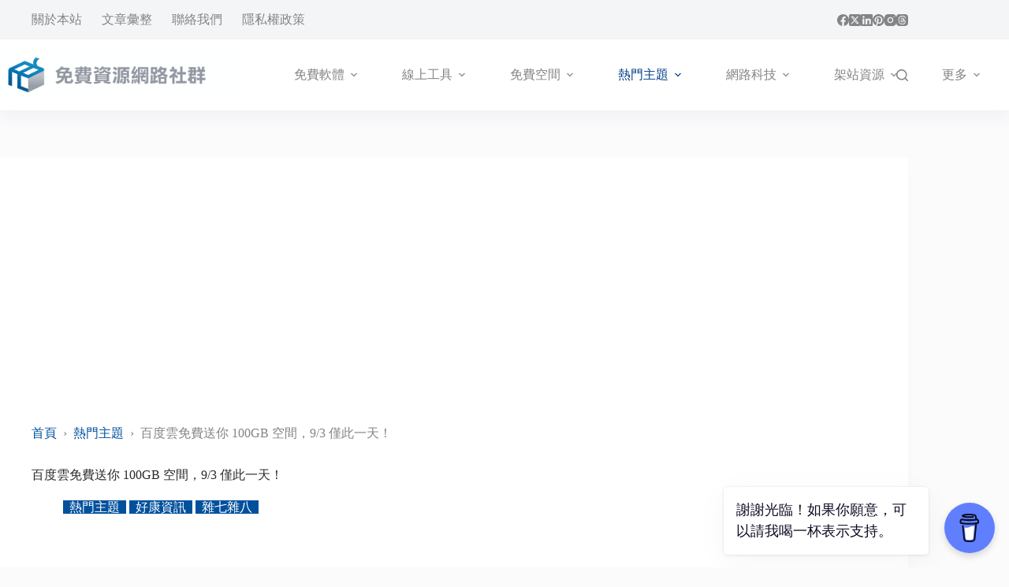

--- FILE ---
content_type: text/html; charset=UTF-8
request_url: https://free.com.tw/baidu-yun-100gb-bonus/
body_size: 28723
content:
<!doctype html>
<html lang="zh-TW" prefix="og: https://ogp.me/ns#">
<head>
	
	<meta charset="UTF-8">
	<meta name="viewport" content="width=device-width, initial-scale=1, maximum-scale=5, viewport-fit=cover">
	<link rel="profile" href="https://gmpg.org/xfn/11">

		<style>img:is([sizes="auto" i], [sizes^="auto," i]) { contain-intrinsic-size: 3000px 1500px }</style>
	
<!-- Search Engine Optimization by Rank Math PRO - https://rankmath.com/ -->
<title>百度雲免費送你 100GB 空間，9/3 僅此一天！ &ndash; 免費資源網路社群</title><link rel="preload" href="https://free.com.tw/wp-content/uploads/2025/08/logo.png" as="image" imagesrcset="https://free.com.tw/wp-content/uploads/2025/08/logo.png 2500w, https://free.com.tw/wp-content/uploads/2025/08/logo-300x60.png 300w, https://free.com.tw/wp-content/uploads/2025/08/logo-1024x205.png 1024w, https://free.com.tw/wp-content/uploads/2025/08/logo-768x154.png 768w, https://free.com.tw/wp-content/uploads/2025/08/logo-1536x307.png 1536w, https://free.com.tw/wp-content/uploads/2025/08/logo-2048x410.png 2048w" imagesizes="(max-width: 2500px) 100vw, 2500px" fetchpriority="high"><link rel="preload" href="https://free.com.tw/wp-content/uploads/2012/09/百度雲免費送你-100GB-空間，93-僅此一天2012-09-02_1016.jpg" as="image" fetchpriority="high">
<meta name="description" content="百度雲是百度旗下的雲端服務，裡頭包含知名的百度網盤，以及相簿和通訊錄等功能，而百度雲網盤是一個中文的同步空間，類似 Dropbox 和 Google Drive，使用者可以將檔案上傳並儲存在遠端空間，亦能分享給其他人下載，百度雲網盤提供 Windows、Android、iPhone、iPad"/>
<meta name="robots" content="follow, index, max-snippet:-1, max-video-preview:-1, max-image-preview:large"/>
<link rel="canonical" href="https://free.com.tw/baidu-yun-100gb-bonus/" />
<meta property="og:locale" content="zh_TW" />
<meta property="og:type" content="article" />
<meta property="og:title" content="百度雲免費送你 100GB 空間，9/3 僅此一天！ &ndash; 免費資源網路社群" />
<meta property="og:description" content="百度雲是百度旗下的雲端服務，裡頭包含知名的百度網盤，以及相簿和通訊錄等功能，而百度雲網盤是一個中文的同步空間，類似 Dropbox 和 Google Drive，使用者可以將檔案上傳並儲存在遠端空間，亦能分享給其他人下載，百度雲網盤提供 Windows、Android、iPhone、iPad" />
<meta property="og:url" content="https://free.com.tw/baidu-yun-100gb-bonus/" />
<meta property="og:site_name" content="免費資源網路社群" />
<meta property="article:publisher" content="https://www.facebook.com/freegroup" />
<meta property="article:tag" content="免空" />
<meta property="article:tag" content="免費空間" />
<meta property="article:tag" content="同步工具" />
<meta property="article:tag" content="好康活動" />
<meta property="article:tag" content="好康資訊" />
<meta property="article:tag" content="百度" />
<meta property="article:tag" content="網盤" />
<meta property="article:tag" content="網路硬碟" />
<meta property="article:tag" content="雲端儲存" />
<meta property="article:tag" content="雲端服務" />
<meta property="article:section" content="熱門主題" />
<meta property="og:updated_time" content="2024-10-05T23:02:49+08:00" />
<meta property="fb:app_id" content="161994713853654" />
<meta property="og:image" content="https://free.com.tw/wp-content/uploads/2012/09/百度雲免費送你-100GB-空間，93-僅此一天2012-09-02_1016.jpg" />
<meta property="og:image:secure_url" content="https://free.com.tw/wp-content/uploads/2012/09/百度雲免費送你-100GB-空間，93-僅此一天2012-09-02_1016.jpg" />
<meta property="og:image:width" content="640" />
<meta property="og:image:height" content="416" />
<meta property="og:image:alt" content="百度雲免費送你 100GB 空間，9/3 僅此一天！" />
<meta property="og:image:type" content="image/jpeg" />
<meta property="article:published_time" content="2012-09-03T10:38:41+08:00" />
<meta property="article:modified_time" content="2024-10-05T23:02:49+08:00" />
<meta name="twitter:card" content="summary_large_image" />
<meta name="twitter:title" content="百度雲免費送你 100GB 空間，9/3 僅此一天！ &ndash; 免費資源網路社群" />
<meta name="twitter:description" content="百度雲是百度旗下的雲端服務，裡頭包含知名的百度網盤，以及相簿和通訊錄等功能，而百度雲網盤是一個中文的同步空間，類似 Dropbox 和 Google Drive，使用者可以將檔案上傳並儲存在遠端空間，亦能分享給其他人下載，百度雲網盤提供 Windows、Android、iPhone、iPad" />
<meta name="twitter:site" content="@freegroup" />
<meta name="twitter:creator" content="@freegroup" />
<meta name="twitter:image" content="https://free.com.tw/wp-content/uploads/2012/09/百度雲免費送你-100GB-空間，93-僅此一天2012-09-02_1016.jpg" />
<script type="application/ld+json" class="rank-math-schema-pro">{"@context":"https://schema.org","@graph":[{"@type":["Organization","Person"],"@id":"https://free.com.tw/#person","name":"\u514d\u8cbb\u8cc7\u6e90\u7db2\u8def\u793e\u7fa4","url":"https://free.com.tw","sameAs":["https://www.facebook.com/freegroup","https://twitter.com/freegroup","https://www.linkedin.com/company/freegroup","https://www.pinterest.com/freegroup","https://www.instagram.com/free.com.tw/","https://zh.wikipedia.org/zh-tw/%e5%85%8d%e8%b2%bb%e8%b3%87%e6%ba%90%e7%b6%b2%e8%b7%af%e7%a4%be%e7%be%a4"],"email":"info@free.com.tw","logo":{"@type":"ImageObject","@id":"https://free.com.tw/#logo","url":"https://free.com.tw/wp-content/uploads/2016/08/ProfilePicture_WHITE_ch_320x320_v2.png","contentUrl":"https://free.com.tw/wp-content/uploads/2016/08/ProfilePicture_WHITE_ch_320x320_v2.png","caption":"\u514d\u8cbb\u8cc7\u6e90\u7db2\u8def\u793e\u7fa4","inLanguage":"zh-TW","width":"320","height":"320"},"image":{"@id":"https://free.com.tw/#logo"}},{"@type":"WebSite","@id":"https://free.com.tw/#website","url":"https://free.com.tw","name":"\u514d\u8cbb\u8cc7\u6e90\u7db2\u8def\u793e\u7fa4","publisher":{"@id":"https://free.com.tw/#person"},"inLanguage":"zh-TW"},{"@type":"ImageObject","@id":"https://free.com.tw/wp-content/uploads/2012/09/\u767e\u5ea6\u96f2\u514d\u8cbb\u9001\u4f60-100GB-\u7a7a\u9593\uff0c93-\u50c5\u6b64\u4e00\u59292012-09-02_1016.jpg","url":"https://free.com.tw/wp-content/uploads/2012/09/\u767e\u5ea6\u96f2\u514d\u8cbb\u9001\u4f60-100GB-\u7a7a\u9593\uff0c93-\u50c5\u6b64\u4e00\u59292012-09-02_1016.jpg","width":"640","height":"416","inLanguage":"zh-TW"},{"@type":"BreadcrumbList","@id":"https://free.com.tw/baidu-yun-100gb-bonus/#breadcrumb","itemListElement":[{"@type":"ListItem","position":"1","item":{"@id":"https://free.com.tw","name":"\u9996\u9801"}},{"@type":"ListItem","position":"2","item":{"@id":"https://free.com.tw/category/featured-articles/","name":"\u71b1\u9580\u4e3b\u984c"}},{"@type":"ListItem","position":"3","item":{"@id":"https://free.com.tw/baidu-yun-100gb-bonus/","name":"\u767e\u5ea6\u96f2\u514d\u8cbb\u9001\u4f60 100GB \u7a7a\u9593\uff0c9/3 \u50c5\u6b64\u4e00\u5929\uff01"}}]},{"@type":"WebPage","@id":"https://free.com.tw/baidu-yun-100gb-bonus/#webpage","url":"https://free.com.tw/baidu-yun-100gb-bonus/","name":"\u767e\u5ea6\u96f2\u514d\u8cbb\u9001\u4f60 100GB \u7a7a\u9593\uff0c9/3 \u50c5\u6b64\u4e00\u5929\uff01 &ndash; \u514d\u8cbb\u8cc7\u6e90\u7db2\u8def\u793e\u7fa4","datePublished":"2012-09-03T10:38:41+08:00","dateModified":"2024-10-05T23:02:49+08:00","isPartOf":{"@id":"https://free.com.tw/#website"},"primaryImageOfPage":{"@id":"https://free.com.tw/wp-content/uploads/2012/09/\u767e\u5ea6\u96f2\u514d\u8cbb\u9001\u4f60-100GB-\u7a7a\u9593\uff0c93-\u50c5\u6b64\u4e00\u59292012-09-02_1016.jpg"},"inLanguage":"zh-TW","breadcrumb":{"@id":"https://free.com.tw/baidu-yun-100gb-bonus/#breadcrumb"}},{"@type":"Person","@id":"https://free.com.tw/author/pseric/","name":"Pseric","url":"https://free.com.tw/author/pseric/","image":{"@type":"ImageObject","@id":"https://free.com.tw/wp-content/uploads/gravatars/afbfcb84f9adf26979918261e61e5205540bfae8de407bd9d23d5bdd5a6d18de","url":"https://free.com.tw/wp-content/uploads/gravatars/afbfcb84f9adf26979918261e61e5205540bfae8de407bd9d23d5bdd5a6d18de","caption":"Pseric","inLanguage":"zh-TW"},"sameAs":["https://free.com.tw/"]},{"@type":"Article","headline":"\u767e\u5ea6\u96f2\u514d\u8cbb\u9001\u4f60 100GB \u7a7a\u9593\uff0c9/3 \u50c5\u6b64\u4e00\u5929\uff01 &ndash; \u514d\u8cbb\u8cc7\u6e90\u7db2\u8def\u793e\u7fa4","datePublished":"2012-09-03T10:38:41+08:00","dateModified":"2024-10-05T23:02:49+08:00","articleSection":"\u597d\u5eb7\u8cc7\u8a0a, \u71b1\u9580\u4e3b\u984c, \u96dc\u4e03\u96dc\u516b","author":{"@id":"https://free.com.tw/author/pseric/","name":"Pseric"},"publisher":{"@id":"https://free.com.tw/#person"},"description":"\u767e\u5ea6\u96f2\u662f\u767e\u5ea6\u65d7\u4e0b\u7684\u96f2\u7aef\u670d\u52d9\uff0c\u88e1\u982d\u5305\u542b\u77e5\u540d\u7684\u767e\u5ea6\u7db2\u76e4\uff0c\u4ee5\u53ca\u76f8\u7c3f\u548c\u901a\u8a0a\u9304\u7b49\u529f\u80fd\uff0c\u800c\u767e\u5ea6\u96f2\u7db2\u76e4\u662f\u4e00\u500b\u4e2d\u6587\u7684\u540c\u6b65\u7a7a\u9593\uff0c\u985e\u4f3c Dropbox \u548c Google Drive\uff0c\u4f7f\u7528\u8005\u53ef\u4ee5\u5c07\u6a94\u6848\u4e0a\u50b3\u4e26\u5132\u5b58\u5728\u9060\u7aef\u7a7a\u9593\uff0c\u4ea6\u80fd\u5206\u4eab\u7d66\u5176\u4ed6\u4eba\u4e0b\u8f09\uff0c\u767e\u5ea6\u96f2\u7db2\u76e4\u63d0\u4f9b Windows\u3001Android\u3001iPhone\u3001iPad","name":"\u767e\u5ea6\u96f2\u514d\u8cbb\u9001\u4f60 100GB \u7a7a\u9593\uff0c9/3 \u50c5\u6b64\u4e00\u5929\uff01 &ndash; \u514d\u8cbb\u8cc7\u6e90\u7db2\u8def\u793e\u7fa4","@id":"https://free.com.tw/baidu-yun-100gb-bonus/#richSnippet","isPartOf":{"@id":"https://free.com.tw/baidu-yun-100gb-bonus/#webpage"},"image":{"@id":"https://free.com.tw/wp-content/uploads/2012/09/\u767e\u5ea6\u96f2\u514d\u8cbb\u9001\u4f60-100GB-\u7a7a\u9593\uff0c93-\u50c5\u6b64\u4e00\u59292012-09-02_1016.jpg"},"inLanguage":"zh-TW","mainEntityOfPage":{"@id":"https://free.com.tw/baidu-yun-100gb-bonus/#webpage"}}]}</script>
<!-- /Rank Math WordPress SEO plugin -->


<link rel='dns-prefetch' href='//v0.wordpress.com' />
<link rel="alternate" type="application/rss+xml" title="訂閱《免費資源網路社群》&raquo; 資訊提供" href="https://free.com.tw/feed/" />
<!-- free.com.tw is managing ads with Advanced Ads 2.0.16 – https://wpadvancedads.com/ --><script id="advads-ready">
			window.advanced_ads_ready=function(e,a){a=a||"complete";var d=function(e){return"interactive"===a?"loading"!==e:"complete"===e};d(document.readyState)?e():document.addEventListener("readystatechange",(function(a){d(a.target.readyState)&&e()}),{once:"interactive"===a})},window.advanced_ads_ready_queue=window.advanced_ads_ready_queue||[];		</script>
		<link rel='stylesheet' id='blocksy-dynamic-global-css' href='https://free.com.tw/wp-content/uploads/blocksy/css/global.css?ver=12040' media='all' />
<link rel='stylesheet' id='wp-block-library-css' href='https://free.com.tw/wp-includes/css/dist/block-library/style.min.css?ver=6.8.3' media='all' />
<link rel='stylesheet' id='mediaelement-css' href='https://free.com.tw/wp-includes/js/mediaelement/mediaelementplayer-legacy.min.css?ver=4.2.17' media='all' />
<link rel='stylesheet' id='wp-mediaelement-css' href='https://free.com.tw/wp-includes/js/mediaelement/wp-mediaelement.min.css?ver=6.8.3' media='all' />
<style id='jetpack-sharing-buttons-style-inline-css'>
.jetpack-sharing-buttons__services-list{display:flex;flex-direction:row;flex-wrap:wrap;gap:0;list-style-type:none;margin:5px;padding:0}.jetpack-sharing-buttons__services-list.has-small-icon-size{font-size:12px}.jetpack-sharing-buttons__services-list.has-normal-icon-size{font-size:16px}.jetpack-sharing-buttons__services-list.has-large-icon-size{font-size:24px}.jetpack-sharing-buttons__services-list.has-huge-icon-size{font-size:36px}@media print{.jetpack-sharing-buttons__services-list{display:none!important}}.editor-styles-wrapper .wp-block-jetpack-sharing-buttons{gap:0;padding-inline-start:0}ul.jetpack-sharing-buttons__services-list.has-background{padding:1.25em 2.375em}
</style>
<style id='greenshift-global-css-inline-css'>
.gspb-howto__line{background-color:var(--theme-palette-color-6) !important}.gspb-howto{border:0 !important;}.gspb-howtoitem__content{line-height:30px !important;}.gspb-howtoitem__content p{font-size:17px;line-height:1.8em;margin-block-start:var(--theme-content-spacing);}.gspb-howtoitem__heading{margin:25px 0 !important;line-height:26px !important}.gspb-howtoitem__heading:before{color:rgb(255,255,255) !important;background:var(--theme-palette-color-1) !important;font-size:1rem !important;}.gspb-howto__title{display:none !important;}.gspb-howto__description{display:none !important;}.gspb-howtoitem__step{padding:0 !important;}.gs-box{padding:1.75em !important;box-shadow:0px 12px 18px -6px rgba(34,56,101,0.04)}.gs-box ul.wp-block-list,.gs-box ol.wp-block-list{margin-top:1em;}.gs-box p{margin-block-start:0px;}.update_type{color:#004458;background-color:#d9edf7;border:1px solid #bce8f1;}.infolight_type,.noticelight_type,.errorlight_type,.downloadlight_type,.updatelight_type{border-radius:0 !important;}
</style>
<link rel='stylesheet' id='buy-me-a-coffee-css' href='https://free.com.tw/wp-content/plugins/buymeacoffee/public/css/buy-me-a-coffee-public.css?ver=4.4.2' media='all' />
<link rel='stylesheet' id='blocksy-fonts-font-source-google-css' href='https://free.com.tw/wp-content/cache/perfmatters/free.com.tw/fonts/398371c10fa3.google-fonts.min.css' media='all' />
<link rel='stylesheet' id='ct-main-styles-css' href='https://free.com.tw/wp-content/themes/blocksy/static/bundle/main.min.css?ver=2.1.25' media='all' />
<link rel='stylesheet' id='ct-page-title-styles-css' href='https://free.com.tw/wp-content/themes/blocksy/static/bundle/page-title.min.css?ver=2.1.25' media='all' />
<link rel='stylesheet' id='ct-author-box-styles-css' href='https://free.com.tw/wp-content/themes/blocksy/static/bundle/author-box.min.css?ver=2.1.25' media='all' />
<link rel='stylesheet' id='ct-posts-nav-styles-css' href='https://free.com.tw/wp-content/themes/blocksy/static/bundle/posts-nav.min.css?ver=2.1.25' media='all' />
<link rel='stylesheet' id='blocksy-pro-divider-styles-css' href='https://free.com.tw/wp-content/plugins/blocksy-companion-pro/framework/premium/static/bundle/divider.min.css?ver=2.1.25' media='all' />
<script src="https://free.com.tw/wp-includes/js/jquery/jquery.min.js?ver=3.7.1" id="jquery-core-js"></script>
<script src="https://free.com.tw/wp-content/plugins/buymeacoffee/public/js/buy-me-a-coffee-public.js?ver=4.4.2" id="buy-me-a-coffee-js" defer></script>
<script id="advanced-ads-advanced-js-js-extra">
var advads_options = {"blog_id":"1","privacy":{"enabled":false,"state":"not_needed"}};
</script>
<script src="https://free.com.tw/wp-content/plugins/advanced-ads/public/assets/js/advanced.min.js?ver=2.0.16" id="advanced-ads-advanced-js-js" defer></script>
<link rel='shortlink' href='https://wp.me/p4CzB-5bZ' />
<link rel="alternate" title="oEmbed (JSON)" type="application/json+oembed" href="https://free.com.tw/wp-json/oembed/1.0/embed?url=https%3A%2F%2Ffree.com.tw%2Fbaidu-yun-100gb-bonus%2F" />
<link rel="alternate" title="oEmbed (XML)" type="text/xml+oembed" href="https://free.com.tw/wp-json/oembed/1.0/embed?url=https%3A%2F%2Ffree.com.tw%2Fbaidu-yun-100gb-bonus%2F&#038;format=xml" />
        <script data-name="BMC-Widget" src="https://cdnjs.buymeacoffee.com/1.0.0/widget.prod.min.js" data-id="pseric" data-description="到 Buy Me a Coffee 請我喝一杯吧！" data-message="謝謝光臨！如果你願意，可以請我喝一杯表示支持。" data-color="#5F7FFF" data-position="right" data-x_margin="18" data-y_margin="18" defer>
        </script>
        <noscript><link rel='stylesheet' href='https://free.com.tw/wp-content/themes/blocksy/static/bundle/no-scripts.min.css' type='text/css'></noscript>

<link rel="icon" type="image/png" href="/favicon-48x48.png" sizes="48x48" />
<link rel="icon" type="image/svg+xml" href="/favicon.svg" />
<link rel="shortcut icon" href="/favicon.ico" />
<link rel="apple-touch-icon" sizes="180x180" href="/apple-touch-icon.png" />
<meta name="apple-mobile-web-app-title" content="免費資源網路社群" />
<link rel="manifest" href="/site.webmanifest" />
		<script type="text/javascript">
			var advadsCfpQueue = [];
			var advadsCfpAd = function( adID ) {
				if ( 'undefined' === typeof advadsProCfp ) {
					advadsCfpQueue.push( adID )
				} else {
					advadsProCfp.addElement( adID )
				}
			}
		</script>
		<script async src="https://pagead2.googlesyndication.com/pagead/js/adsbygoogle.js?client=ca-pub-4552269691056304" crossorigin="anonymous"></script>		<style id="wp-custom-css">
			.alert,.alert a,.warn,.warn a{color:var(--theme-palette-color-6)}.alert,.excerpt,.note,.warn,.wp-block-rank-math-toc-block{overflow:hidden;padding:1.75em}.wp-block-rank-math-toc-block{background-color:var(--theme-palette-color-6);color:var(--theme-palette-color-3)}.alert,.warn{background-color:var(--theme-palette-color-3);font-weight:700}.step{font-family:"Oswald",sans-serif;background-color:var(--theme-palette-color-1);color:var(--theme-palette-color-8);font-size:18px;font-weight:700;margin:10px 0;padding:10px 25px;display:inline-block;text-transform:uppercase}.wp-block-image.aligncenter,.wp-block-image.aligncenter>figcaption{display:block}#ez-toc-container{border-radius:0;padding:1.75em}.ez-toc-title-container{margin-bottom:20px}#ez-toc-container .ez-toc-js-icon-con{border:0}.note{color:#004458;background-color:#d9edf7;border:1px solid #bce8f1;box-shadow:0 12px 18px -6px #2238650a}.excerpt{color:#31708f;background-color:#d9edf7;border-left:5px solid #bcdff1;box-shadow:0 12px 18px -6px #2238650a}#subscribe-submit{display:none}.related-entry-title{margin:15px 0}.wp-block-image img{margin-left:auto;margin-right:auto;display:block;max-width:80%!important}.entry-meta [data-type=pill] a,.page-numbers{border-radius:0 !important}.entry-tags-items a{border-radius:0 !important;font-size:13px}.entry-tags-items a:not(:hover){box-shadow:none}.entry-content{text-align:justify;text-justify:inter-ideograph;overflow-wrap:break-word;line-break:strict}.entry-content p,.entry-content li{letter-spacing:0.02em}.entry-content h1,.entry-content h2,.entry-content h3{letter-spacing:0}@media screen and (max-width:768px){.wp-block-image img{max-width:100%!important}.entry-content{text-align:left}}		</style>
		<noscript><style>.perfmatters-lazy[data-src]{display:none !important;}</style></noscript><style>.perfmatters-lazy-youtube{position:relative;width:100%;max-width:100%;height:0;padding-bottom:56.23%;overflow:hidden}.perfmatters-lazy-youtube img{position:absolute;top:0;right:0;bottom:0;left:0;display:block;width:100%;max-width:100%;height:auto;margin:auto;border:none;cursor:pointer;transition:.5s all;-webkit-transition:.5s all;-moz-transition:.5s all}.perfmatters-lazy-youtube img:hover{-webkit-filter:brightness(75%)}.perfmatters-lazy-youtube .play{position:absolute;top:50%;left:50%;right:auto;width:68px;height:48px;margin-left:-34px;margin-top:-24px;background:url(https://free.com.tw/wp-content/plugins/perfmatters/img/youtube.svg) no-repeat;background-position:center;background-size:cover;pointer-events:none;filter:grayscale(1)}.perfmatters-lazy-youtube:hover .play{filter:grayscale(0)}.perfmatters-lazy-youtube iframe{position:absolute;top:0;left:0;width:100%;height:100%;z-index:99}.wp-has-aspect-ratio .wp-block-embed__wrapper{position:relative;}.wp-has-aspect-ratio .perfmatters-lazy-youtube{position:absolute;top:0;right:0;bottom:0;left:0;width:100%;height:100%;padding-bottom:0}.perfmatters-lazy.pmloaded,.perfmatters-lazy.pmloaded>img,.perfmatters-lazy>img.pmloaded,.perfmatters-lazy[data-ll-status=entered]{animation:500ms pmFadeIn}@keyframes pmFadeIn{0%{opacity:0}100%{opacity:1}}</style>	</head>


<body class="wp-singular post-template-default single single-post postid-19963 single-format-standard wp-custom-logo wp-embed-responsive wp-theme-blocksy gspbody gspb-bodyfront aa-prefix-advads-" data-link="type-2" data-prefix="single_blog_post" data-header="type-1:sticky:auto" data-footer="type-1">

<a class="skip-link screen-reader-text" href="#main">跳至主要內容</a><div class="ct-drawer-canvas" data-location="start">
		<div id="search-modal" class="ct-panel" data-behaviour="modal" role="dialog" aria-label="搜尋對話框" inert>
			<div class="ct-panel-actions">
				<button class="ct-toggle-close" data-type="type-1" aria-label="關閉搜尋互動視窗">
					<svg class="ct-icon" width="12" height="12" viewBox="0 0 15 15"><path d="M1 15a1 1 0 01-.71-.29 1 1 0 010-1.41l5.8-5.8-5.8-5.8A1 1 0 011.7.29l5.8 5.8 5.8-5.8a1 1 0 011.41 1.41l-5.8 5.8 5.8 5.8a1 1 0 01-1.41 1.41l-5.8-5.8-5.8 5.8A1 1 0 011 15z"/></svg>				</button>
			</div>

			<div class="ct-panel-content">
				

<form role="search" method="get" class="ct-search-form"  action="https://free.com.tw/" aria-haspopup="listbox" data-live-results="thumbs">

	<input
		type="search" class="modal-field"		placeholder="搜尋"
		value=""
		name="s"
		autocomplete="off"
		title="搜尋..."
		aria-label="搜尋..."
			>

	<div class="ct-search-form-controls">
		
		<button type="submit" class="wp-element-button" data-button="icon" aria-label="搜尋按鈕">
			<svg class="ct-icon ct-search-button-content" aria-hidden="true" width="15" height="15" viewBox="0 0 15 15"><path d="M14.8,13.7L12,11c0.9-1.2,1.5-2.6,1.5-4.2c0-3.7-3-6.8-6.8-6.8S0,3,0,6.8s3,6.8,6.8,6.8c1.6,0,3.1-0.6,4.2-1.5l2.8,2.8c0.1,0.1,0.3,0.2,0.5,0.2s0.4-0.1,0.5-0.2C15.1,14.5,15.1,14,14.8,13.7z M1.5,6.8c0-2.9,2.4-5.2,5.2-5.2S12,3.9,12,6.8S9.6,12,6.8,12S1.5,9.6,1.5,6.8z"/></svg>
			<span class="ct-ajax-loader">
				<svg viewBox="0 0 24 24">
					<circle cx="12" cy="12" r="10" opacity="0.2" fill="none" stroke="currentColor" stroke-miterlimit="10" stroke-width="2"/>

					<path d="m12,2c5.52,0,10,4.48,10,10" fill="none" stroke="currentColor" stroke-linecap="round" stroke-miterlimit="10" stroke-width="2">
						<animateTransform
							attributeName="transform"
							attributeType="XML"
							type="rotate"
							dur="0.6s"
							from="0 12 12"
							to="360 12 12"
							repeatCount="indefinite"
						/>
					</path>
				</svg>
			</span>
		</button>

					<input type="hidden" name="post_type" value="post">
		
		
		

			</div>

			<div class="screen-reader-text" aria-live="polite" role="status">
			找不到符合條件的結果		</div>
	
</form>


			</div>
		</div>

		<div id="offcanvas" class="ct-panel ct-header" data-behaviour="right-side" role="dialog" aria-label="滑入對話框" inert=""><div class="ct-panel-inner">
		<div class="ct-panel-actions">
			
			<button class="ct-toggle-close" data-type="type-1" aria-label="關閉側選單">
				<svg class="ct-icon" width="12" height="12" viewBox="0 0 15 15"><path d="M1 15a1 1 0 01-.71-.29 1 1 0 010-1.41l5.8-5.8-5.8-5.8A1 1 0 011.7.29l5.8 5.8 5.8-5.8a1 1 0 011.41 1.41l-5.8 5.8 5.8 5.8a1 1 0 01-1.41 1.41l-5.8-5.8-5.8 5.8A1 1 0 011 15z"/></svg>
			</button>
		</div>
		<div class="ct-panel-content" data-device="desktop"><div class="ct-panel-content-inner"></div></div><div class="ct-panel-content" data-device="mobile"><div class="ct-panel-content-inner">
<nav
	class="mobile-menu menu-container has-submenu"
	data-id="mobile-menu" data-interaction="click" data-toggle-type="type-1" data-submenu-dots="yes"	aria-label="Primary Menu 2015">

	<ul id="menu-primary-menu-2016" class=""><li class="menu-item menu-item-type-taxonomy menu-item-object-category menu-item-has-children menu-item-50788"><span class="ct-sub-menu-parent"><a href="https://free.com.tw/category/free-software/" class="ct-menu-link">免費軟體</a><button class="ct-toggle-dropdown-mobile" aria-label="展開下拉選單" aria-haspopup="true" aria-expanded="false"><svg class="ct-icon toggle-icon-1" width="15" height="15" viewBox="0 0 15 15" aria-hidden="true"><path d="M3.9,5.1l3.6,3.6l3.6-3.6l1.4,0.7l-5,5l-5-5L3.9,5.1z"/></svg></button></span>
<ul class="sub-menu">
	<li class="menu-item menu-item-type-taxonomy menu-item-object-category menu-item-80732"><a href="https://free.com.tw/category/mobile-app/" class="ct-menu-link">APP</a></li>
	<li class="menu-item menu-item-type-taxonomy menu-item-object-category menu-item-103001"><a href="https://free.com.tw/category/free-software/vpn/" class="ct-menu-link">VPN</a></li>
	<li class="menu-item menu-item-type-taxonomy menu-item-object-category menu-item-103000"><a href="https://free.com.tw/category/browser-extensions/" class="ct-menu-link">擴充功能</a></li>
	<li class="menu-item menu-item-type-taxonomy menu-item-object-category menu-item-50801"><a href="https://free.com.tw/category/free-software/system/" class="ct-menu-link">系統工具</a></li>
	<li class="menu-item menu-item-type-taxonomy menu-item-object-category menu-item-50802"><a href="https://free.com.tw/category/free-software/image-tools/" class="ct-menu-link">圖片處理</a></li>
	<li class="menu-item menu-item-type-taxonomy menu-item-object-category menu-item-97548"><a href="https://free.com.tw/category/free-software/media/" class="ct-menu-link">影音工具</a></li>
	<li class="menu-item menu-item-type-taxonomy menu-item-object-category menu-item-97549"><a href="https://free.com.tw/category/free-software/internet-apps/" class="ct-menu-link">網路相關</a></li>
</ul>
</li>
<li class="menu-item menu-item-type-taxonomy menu-item-object-category menu-item-has-children menu-item-50790"><span class="ct-sub-menu-parent"><a href="https://free.com.tw/category/free-online-tools/" class="ct-menu-link">線上工具</a><button class="ct-toggle-dropdown-mobile" aria-label="展開下拉選單" aria-haspopup="true" aria-expanded="false"><svg class="ct-icon toggle-icon-1" width="15" height="15" viewBox="0 0 15 15" aria-hidden="true"><path d="M3.9,5.1l3.6,3.6l3.6-3.6l1.4,0.7l-5,5l-5-5L3.9,5.1z"/></svg></button></span>
<ul class="sub-menu">
	<li class="menu-item menu-item-type-taxonomy menu-item-object-category menu-item-97554"><a href="https://free.com.tw/category/free-online-tools/image-editor/" class="ct-menu-link">圖片編輯</a></li>
	<li class="menu-item menu-item-type-taxonomy menu-item-object-category menu-item-50811"><a href="https://free.com.tw/category/free-online-tools/converter/" class="ct-menu-link">線上轉檔</a></li>
	<li class="menu-item menu-item-type-taxonomy menu-item-object-category menu-item-50813"><a href="https://free.com.tw/category/free-online-tools/free-generator/" class="ct-menu-link">產生器</a></li>
</ul>
</li>
<li class="menu-item menu-item-type-taxonomy menu-item-object-category menu-item-has-children menu-item-50791"><span class="ct-sub-menu-parent"><a href="https://free.com.tw/category/online-storage/" class="ct-menu-link">免費空間</a><button class="ct-toggle-dropdown-mobile" aria-label="展開下拉選單" aria-haspopup="true" aria-expanded="false"><svg class="ct-icon toggle-icon-1" width="15" height="15" viewBox="0 0 15 15" aria-hidden="true"><path d="M3.9,5.1l3.6,3.6l3.6-3.6l1.4,0.7l-5,5l-5-5L3.9,5.1z"/></svg></button></span>
<ul class="sub-menu">
	<li class="menu-item menu-item-type-taxonomy menu-item-object-category menu-item-50816"><a href="https://free.com.tw/category/online-storage/free-image-hosting/" class="ct-menu-link">圖片空間</a></li>
	<li class="menu-item menu-item-type-taxonomy menu-item-object-category menu-item-50817"><a href="https://free.com.tw/category/online-storage/free-video-hosting/" class="ct-menu-link">影音空間</a></li>
	<li class="menu-item menu-item-type-taxonomy menu-item-object-category menu-item-97546"><a href="https://free.com.tw/category/online-storage/free-music-hosting/" class="ct-menu-link">音樂空間</a></li>
	<li class="menu-item menu-item-type-taxonomy menu-item-object-category menu-item-50815"><a href="https://free.com.tw/category/online-storage/free-web-hosting/" class="ct-menu-link">網站空間</a></li>
</ul>
</li>
<li class="menu-item menu-item-type-taxonomy menu-item-object-category current-post-ancestor current-menu-parent current-post-parent menu-item-has-children menu-item-50792"><span class="ct-sub-menu-parent"><a href="https://free.com.tw/category/featured-articles/" class="ct-menu-link">熱門主題</a><button class="ct-toggle-dropdown-mobile" aria-label="展開下拉選單" aria-haspopup="true" aria-expanded="false"><svg class="ct-icon toggle-icon-1" width="15" height="15" viewBox="0 0 15 15" aria-hidden="true"><path d="M3.9,5.1l3.6,3.6l3.6-3.6l1.4,0.7l-5,5l-5-5L3.9,5.1z"/></svg></button></span>
<ul class="sub-menu">
	<li class="menu-item menu-item-type-taxonomy menu-item-object-category menu-item-103004"><a href="https://free.com.tw/category/featured-articles/ai/" class="ct-menu-link">AI</a></li>
	<li class="menu-item menu-item-type-taxonomy menu-item-object-category menu-item-50812"><a href="https://free.com.tw/category/featured-articles/free-tiny-url/" class="ct-menu-link">縮網址</a></li>
	<li class="menu-item menu-item-type-taxonomy menu-item-object-category menu-item-97575"><a href="https://free.com.tw/category/featured-articles/free-translation/" class="ct-menu-link">線上翻譯</a></li>
	<li class="menu-item menu-item-type-taxonomy menu-item-object-category menu-item-102999"><a href="https://free.com.tw/category/free-stock-photos/" class="ct-menu-link">免費圖庫</a></li>
	<li class="menu-item menu-item-type-taxonomy menu-item-object-category menu-item-50822"><a href="https://free.com.tw/category/featured-articles/free-font/" class="ct-menu-link">字型下載</a></li>
	<li class="menu-item menu-item-type-taxonomy menu-item-object-category menu-item-50795"><a href="https://free.com.tw/category/featured-articles/recommend/" class="ct-menu-link">編輯推薦</a></li>
</ul>
</li>
<li class="menu-item menu-item-type-taxonomy menu-item-object-category menu-item-has-children menu-item-50793"><span class="ct-sub-menu-parent"><a href="https://free.com.tw/category/internet/" class="ct-menu-link">網路科技</a><button class="ct-toggle-dropdown-mobile" aria-label="展開下拉選單" aria-haspopup="true" aria-expanded="false"><svg class="ct-icon toggle-icon-1" width="15" height="15" viewBox="0 0 15 15" aria-hidden="true"><path d="M3.9,5.1l3.6,3.6l3.6-3.6l1.4,0.7l-5,5l-5-5L3.9,5.1z"/></svg></button></span>
<ul class="sub-menu">
	<li class="menu-item menu-item-type-taxonomy menu-item-object-category menu-item-91260"><a href="https://free.com.tw/category/personal/" class="ct-menu-link">個人服務</a></li>
	<li class="menu-item menu-item-type-taxonomy menu-item-object-category menu-item-77691"><a href="https://free.com.tw/category/personal/free-mail/" class="ct-menu-link">電子信箱</a></li>
	<li class="menu-item menu-item-type-taxonomy menu-item-object-category menu-item-50828"><a href="https://free.com.tw/category/internet/inquiries/" class="ct-menu-link">資料查詢</a></li>
	<li class="menu-item menu-item-type-taxonomy menu-item-object-category menu-item-97544"><a href="https://free.com.tw/category/giveaways/" class="ct-menu-link">免費贈品</a></li>
	<li class="menu-item menu-item-type-taxonomy menu-item-object-category current-post-ancestor current-menu-parent current-post-parent menu-item-119877"><a href="https://free.com.tw/category/miscellaneous/" class="ct-menu-link">雜七雜八</a></li>
	<li class="menu-item menu-item-type-taxonomy menu-item-object-category menu-item-50826"><a href="https://free.com.tw/category/miscellaneous/manual/" class="ct-menu-link">實用教學</a></li>
</ul>
</li>
<li class="menu-item menu-item-type-taxonomy menu-item-object-category menu-item-has-children menu-item-50794"><span class="ct-sub-menu-parent"><a href="https://free.com.tw/category/free-webmaster-tools/" class="ct-menu-link">架站資源</a><button class="ct-toggle-dropdown-mobile" aria-label="展開下拉選單" aria-haspopup="true" aria-expanded="false"><svg class="ct-icon toggle-icon-1" width="15" height="15" viewBox="0 0 15 15" aria-hidden="true"><path d="M3.9,5.1l3.6,3.6l3.6-3.6l1.4,0.7l-5,5l-5-5L3.9,5.1z"/></svg></button></span>
<ul class="sub-menu">
	<li class="menu-item menu-item-type-taxonomy menu-item-object-category menu-item-50830"><a href="https://free.com.tw/category/free-webmaster-tools/domain-name-service/" class="ct-menu-link">DNS</a></li>
	<li class="menu-item menu-item-type-taxonomy menu-item-object-category menu-item-102997"><a href="https://free.com.tw/category/free-webmaster-tools/seo/" class="ct-menu-link">SEO</a></li>
	<li class="menu-item menu-item-type-taxonomy menu-item-object-category menu-item-102998"><a href="https://free.com.tw/category/free-webmaster-tools/wordpress/" class="ct-menu-link">WordPress</a></li>
	<li class="menu-item menu-item-type-taxonomy menu-item-object-category menu-item-50834"><a href="https://free.com.tw/category/free-webmaster-tools/free-web-monitor/" class="ct-menu-link">網站監測</a></li>
</ul>
</li>
<li class="menu-item menu-item-type-taxonomy menu-item-object-category menu-item-has-children menu-item-50831"><span class="ct-sub-menu-parent"><a href="https://free.com.tw/category/web-design/" class="ct-menu-link">素材模版</a><button class="ct-toggle-dropdown-mobile" aria-label="展開下拉選單" aria-haspopup="true" aria-expanded="false"><svg class="ct-icon toggle-icon-1" width="15" height="15" viewBox="0 0 15 15" aria-hidden="true"><path d="M3.9,5.1l3.6,3.6l3.6-3.6l1.4,0.7l-5,5l-5-5L3.9,5.1z"/></svg></button></span>
<ul class="sub-menu">
	<li class="menu-item menu-item-type-taxonomy menu-item-object-category menu-item-77696"><a href="https://free.com.tw/category/web-design/color-pattern/" class="ct-menu-link">網站配色</a></li>
	<li class="menu-item menu-item-type-taxonomy menu-item-object-category menu-item-50832"><a href="https://free.com.tw/category/web-design/free-icons/" class="ct-menu-link">免費圖示</a></li>
	<li class="menu-item menu-item-type-taxonomy menu-item-object-category menu-item-88652"><a href="https://free.com.tw/category/web-design/free-graphics/" class="ct-menu-link">免費圖片</a></li>
	<li class="menu-item menu-item-type-taxonomy menu-item-object-category menu-item-77697"><a href="https://free.com.tw/category/web-design/free-sound-effects/" class="ct-menu-link">音樂音效</a></li>
	<li class="menu-item menu-item-type-taxonomy menu-item-object-category menu-item-97552"><a href="https://free.com.tw/category/web-design/free-sozai/" class="ct-menu-link">網頁素材</a></li>
</ul>
</li>
</ul></nav>

<div class="ct-header-divider" data-id="divider"></div>
<div
	class="ct-header-socials "
	data-id="socials">

	
		<div class="ct-social-box" data-color="custom" data-icon-size="custom" data-icons-type="simple" >
			
			
							
				<a href="https://www.facebook.com/freegroup" data-network="facebook" aria-label="Facebook" target="_blank" rel="noopener noreferrer">
					<span class="ct-icon-container">
					<svg
					width="20px"
					height="20px"
					viewBox="0 0 20 20"
					aria-hidden="true">
						<path d="M20,10.1c0-5.5-4.5-10-10-10S0,4.5,0,10.1c0,5,3.7,9.1,8.4,9.9v-7H5.9v-2.9h2.5V7.9C8.4,5.4,9.9,4,12.2,4c1.1,0,2.2,0.2,2.2,0.2v2.5h-1.3c-1.2,0-1.6,0.8-1.6,1.6v1.9h2.8L13.9,13h-2.3v7C16.3,19.2,20,15.1,20,10.1z"/>
					</svg>
				</span>				</a>
							
				<a href="https://x.com/freegroup" data-network="twitter" aria-label="X (Twitter)" target="_blank" rel="noopener noreferrer">
					<span class="ct-icon-container">
					<svg
					width="20px"
					height="20px"
					viewBox="0 0 20 20"
					aria-hidden="true">
						<path d="M2.9 0C1.3 0 0 1.3 0 2.9v14.3C0 18.7 1.3 20 2.9 20h14.3c1.6 0 2.9-1.3 2.9-2.9V2.9C20 1.3 18.7 0 17.1 0H2.9zm13.2 3.8L11.5 9l5.5 7.2h-4.3l-3.3-4.4-3.8 4.4H3.4l5-5.7-5.3-6.7h4.4l3 4 3.5-4h2.1zM14.4 15 6.8 5H5.6l7.7 10h1.1z"/>
					</svg>
				</span>				</a>
							
				<a href="https://www.linkedin.com/company/freegroup" data-network="linkedin" aria-label="LinkedIn" target="_blank" rel="noopener noreferrer">
					<span class="ct-icon-container">
					<svg
					width="20px"
					height="20px"
					viewBox="0 0 20 20"
					aria-hidden="true">
						<path d="M18.6,0H1.4C0.6,0,0,0.6,0,1.4v17.1C0,19.4,0.6,20,1.4,20h17.1c0.8,0,1.4-0.6,1.4-1.4V1.4C20,0.6,19.4,0,18.6,0z M6,17.1h-3V7.6h3L6,17.1L6,17.1zM4.6,6.3c-1,0-1.7-0.8-1.7-1.7s0.8-1.7,1.7-1.7c0.9,0,1.7,0.8,1.7,1.7C6.3,5.5,5.5,6.3,4.6,6.3z M17.2,17.1h-3v-4.6c0-1.1,0-2.5-1.5-2.5c-1.5,0-1.8,1.2-1.8,2.5v4.7h-3V7.6h2.8v1.3h0c0.4-0.8,1.4-1.5,2.8-1.5c3,0,3.6,2,3.6,4.5V17.1z"/>
					</svg>
				</span>				</a>
							
				<a href="https://www.pinterest.com/freegroup/" data-network="pinterest" aria-label="Pinterest" target="_blank" rel="noopener noreferrer">
					<span class="ct-icon-container">
					<svg
					width="20px"
					height="20px"
					viewBox="0 0 20 20"
					aria-hidden="true">
						<path d="M10,0C4.5,0,0,4.5,0,10c0,4.1,2.5,7.6,6,9.2c0-0.7,0-1.5,0.2-2.3c0.2-0.8,1.3-5.4,1.3-5.4s-0.3-0.6-0.3-1.6c0-1.5,0.9-2.6,1.9-2.6c0.9,0,1.3,0.7,1.3,1.5c0,0.9-0.6,2.3-0.9,3.5c-0.3,1.1,0.5,1.9,1.6,1.9c1.9,0,3.2-2.4,3.2-5.3c0-2.2-1.5-3.8-4.2-3.8c-3,0-4.9,2.3-4.9,4.8c0,0.9,0.3,1.5,0.7,2C6,12,6.1,12.1,6,12.4c0,0.2-0.2,0.6-0.2,0.8c-0.1,0.3-0.3,0.3-0.5,0.3c-1.4-0.6-2-2.1-2-3.8c0-2.8,2.4-6.2,7.1-6.2c3.8,0,6.3,2.8,6.3,5.7c0,3.9-2.2,6.9-5.4,6.9c-1.1,0-2.1-0.6-2.4-1.2c0,0-0.6,2.3-0.7,2.7c-0.2,0.8-0.6,1.5-1,2.1C8.1,19.9,9,20,10,20c5.5,0,10-4.5,10-10C20,4.5,15.5,0,10,0z"/>
					</svg>
				</span>				</a>
							
				<a href="https://www.instagram.com/free.com.tw" data-network="instagram" aria-label="Instagram" target="_blank" rel="noopener noreferrer">
					<span class="ct-icon-container">
					<svg
					width="20"
					height="20"
					viewBox="0 0 20 20"
					aria-hidden="true">
						<circle cx="10" cy="10" r="3.3"/>
						<path d="M14.2,0H5.8C2.6,0,0,2.6,0,5.8v8.3C0,17.4,2.6,20,5.8,20h8.3c3.2,0,5.8-2.6,5.8-5.8V5.8C20,2.6,17.4,0,14.2,0zM10,15c-2.8,0-5-2.2-5-5s2.2-5,5-5s5,2.2,5,5S12.8,15,10,15z M15.8,5C15.4,5,15,4.6,15,4.2s0.4-0.8,0.8-0.8s0.8,0.4,0.8,0.8S16.3,5,15.8,5z"/>
					</svg>
				</span>				</a>
							
				<a href="https://www.threads.com/@free.com.tw" data-network="threads" aria-label="Threads" target="_blank" rel="noopener noreferrer">
					<span class="ct-icon-container">
					<svg
					width="20"
					height="20"
					viewBox="0 0 20 20"
					aria-hidden="true">
						<path d="M10.7 10.2c.5 0 1 .1 1.5.2-.1 1.1-.5 2.2-1.9 2.3-.6 0-1.1-.1-1.5-.5-.2-.2-.3-.4-.3-.9 0-.3.2-.6.5-.8.5-.2 1-.3 1.7-.3zM20 10c0 4.8 0 7.3-1.4 8.6C17.3 20 14.8 20 10 20s-7.3 0-8.6-1.4C0 17.3 0 14.8 0 10c0-4.9 0-7.3 1.4-8.6C2.7 0 5.1 0 10 0c4.9 0 7.3 0 8.6 1.4C20 2.7 20 5.2 20 10zM6.4 5.2c.9-.9 2.1-1.4 3.8-1.4 3.7 0 4.8 2.6 5 3.7l1.3-.3c-.3-1.1-1.6-4.7-6.3-4.7-2 0-3.5.6-4.7 1.8-1.3 1.4-2 3.5-1.9 6.2.1 4.4 2.6 7 6.5 7 3.3 0 5.7-1.9 5.7-4.5 0-1.7-.8-2.9-2.4-3.6-.2-2.4-1.6-3.3-3-3.4-2.2-.1-3 1.4-3.1 1.5l1.1.6s.5-.9 1.9-.8c.6 0 1.5.3 1.7 1.7-1.4-.3-2.8-.1-3.7.4-.6.4-1 1-1.1 1.7-.1.7.1 1.4.6 1.9.6.6 1.5 1 2.5.9 1.7-.1 2.7-1.3 3-3.1.8.5 1.1 1.1 1.1 2.2 0 1.8-1.9 3.2-4.4 3.2-4.6 0-5.2-4-5.2-5.7 0-1.7.2-3.9 1.6-5.3z"/>
					</svg>
				</span>				</a>
			
			
					</div>

	
</div>
</div></div></div></div></div>
<div id="main-container">
	<header id="header" class="ct-header" data-id="type-1"><div data-device="desktop"><div data-row="top" data-column-set="2"><div class="ct-container"><div data-column="start" data-placements="1"><div data-items="primary">
<nav
	id="header-menu-2"
	class="header-menu-2 menu-container"
	data-id="menu-secondary" data-interaction="hover"	data-menu="type-1"
	data-dropdown="type-1:simple"		data-responsive="no"		aria-label="Secondary Menu">

	<ul id="menu-secondary-menu" class="menu"><li id="menu-item-113703" class="menu-item menu-item-type-post_type menu-item-object-page menu-item-113703"><a href="https://free.com.tw/about/" class="ct-menu-link">關於本站</a></li>
<li id="menu-item-113704" class="menu-item menu-item-type-post_type menu-item-object-page menu-item-113704"><a href="https://free.com.tw/archives/" class="ct-menu-link">文章彙整</a></li>
<li id="menu-item-113705" class="menu-item menu-item-type-post_type menu-item-object-page menu-item-113705"><a href="https://free.com.tw/contact/" class="ct-menu-link">聯絡我們</a></li>
<li id="menu-item-113706" class="menu-item menu-item-type-post_type menu-item-object-page menu-item-privacy-policy menu-item-113706"><a rel="privacy-policy" href="https://free.com.tw/privacy-policy/" class="ct-menu-link">隱私權政策</a></li>
</ul></nav>

</div></div><div data-column="end" data-placements="1"><div data-items="primary">
<div
	class="ct-header-socials "
	data-id="socials">

	
		<div class="ct-social-box" data-color="custom" data-icon-size="custom" data-icons-type="simple" >
			
			
							
				<a href="https://www.facebook.com/freegroup" data-network="facebook" aria-label="Facebook" target="_blank" rel="noopener noreferrer">
					<span class="ct-icon-container">
					<svg
					width="20px"
					height="20px"
					viewBox="0 0 20 20"
					aria-hidden="true">
						<path d="M20,10.1c0-5.5-4.5-10-10-10S0,4.5,0,10.1c0,5,3.7,9.1,8.4,9.9v-7H5.9v-2.9h2.5V7.9C8.4,5.4,9.9,4,12.2,4c1.1,0,2.2,0.2,2.2,0.2v2.5h-1.3c-1.2,0-1.6,0.8-1.6,1.6v1.9h2.8L13.9,13h-2.3v7C16.3,19.2,20,15.1,20,10.1z"/>
					</svg>
				</span>				</a>
							
				<a href="https://x.com/freegroup" data-network="twitter" aria-label="X (Twitter)" target="_blank" rel="noopener noreferrer">
					<span class="ct-icon-container">
					<svg
					width="20px"
					height="20px"
					viewBox="0 0 20 20"
					aria-hidden="true">
						<path d="M2.9 0C1.3 0 0 1.3 0 2.9v14.3C0 18.7 1.3 20 2.9 20h14.3c1.6 0 2.9-1.3 2.9-2.9V2.9C20 1.3 18.7 0 17.1 0H2.9zm13.2 3.8L11.5 9l5.5 7.2h-4.3l-3.3-4.4-3.8 4.4H3.4l5-5.7-5.3-6.7h4.4l3 4 3.5-4h2.1zM14.4 15 6.8 5H5.6l7.7 10h1.1z"/>
					</svg>
				</span>				</a>
							
				<a href="https://www.linkedin.com/company/freegroup" data-network="linkedin" aria-label="LinkedIn" target="_blank" rel="noopener noreferrer">
					<span class="ct-icon-container">
					<svg
					width="20px"
					height="20px"
					viewBox="0 0 20 20"
					aria-hidden="true">
						<path d="M18.6,0H1.4C0.6,0,0,0.6,0,1.4v17.1C0,19.4,0.6,20,1.4,20h17.1c0.8,0,1.4-0.6,1.4-1.4V1.4C20,0.6,19.4,0,18.6,0z M6,17.1h-3V7.6h3L6,17.1L6,17.1zM4.6,6.3c-1,0-1.7-0.8-1.7-1.7s0.8-1.7,1.7-1.7c0.9,0,1.7,0.8,1.7,1.7C6.3,5.5,5.5,6.3,4.6,6.3z M17.2,17.1h-3v-4.6c0-1.1,0-2.5-1.5-2.5c-1.5,0-1.8,1.2-1.8,2.5v4.7h-3V7.6h2.8v1.3h0c0.4-0.8,1.4-1.5,2.8-1.5c3,0,3.6,2,3.6,4.5V17.1z"/>
					</svg>
				</span>				</a>
							
				<a href="https://www.pinterest.com/freegroup/" data-network="pinterest" aria-label="Pinterest" target="_blank" rel="noopener noreferrer">
					<span class="ct-icon-container">
					<svg
					width="20px"
					height="20px"
					viewBox="0 0 20 20"
					aria-hidden="true">
						<path d="M10,0C4.5,0,0,4.5,0,10c0,4.1,2.5,7.6,6,9.2c0-0.7,0-1.5,0.2-2.3c0.2-0.8,1.3-5.4,1.3-5.4s-0.3-0.6-0.3-1.6c0-1.5,0.9-2.6,1.9-2.6c0.9,0,1.3,0.7,1.3,1.5c0,0.9-0.6,2.3-0.9,3.5c-0.3,1.1,0.5,1.9,1.6,1.9c1.9,0,3.2-2.4,3.2-5.3c0-2.2-1.5-3.8-4.2-3.8c-3,0-4.9,2.3-4.9,4.8c0,0.9,0.3,1.5,0.7,2C6,12,6.1,12.1,6,12.4c0,0.2-0.2,0.6-0.2,0.8c-0.1,0.3-0.3,0.3-0.5,0.3c-1.4-0.6-2-2.1-2-3.8c0-2.8,2.4-6.2,7.1-6.2c3.8,0,6.3,2.8,6.3,5.7c0,3.9-2.2,6.9-5.4,6.9c-1.1,0-2.1-0.6-2.4-1.2c0,0-0.6,2.3-0.7,2.7c-0.2,0.8-0.6,1.5-1,2.1C8.1,19.9,9,20,10,20c5.5,0,10-4.5,10-10C20,4.5,15.5,0,10,0z"/>
					</svg>
				</span>				</a>
							
				<a href="https://www.instagram.com/free.com.tw" data-network="instagram" aria-label="Instagram" target="_blank" rel="noopener noreferrer">
					<span class="ct-icon-container">
					<svg
					width="20"
					height="20"
					viewBox="0 0 20 20"
					aria-hidden="true">
						<circle cx="10" cy="10" r="3.3"/>
						<path d="M14.2,0H5.8C2.6,0,0,2.6,0,5.8v8.3C0,17.4,2.6,20,5.8,20h8.3c3.2,0,5.8-2.6,5.8-5.8V5.8C20,2.6,17.4,0,14.2,0zM10,15c-2.8,0-5-2.2-5-5s2.2-5,5-5s5,2.2,5,5S12.8,15,10,15z M15.8,5C15.4,5,15,4.6,15,4.2s0.4-0.8,0.8-0.8s0.8,0.4,0.8,0.8S16.3,5,15.8,5z"/>
					</svg>
				</span>				</a>
							
				<a href="https://www.threads.com/@free.com.tw" data-network="threads" aria-label="Threads" target="_blank" rel="noopener noreferrer">
					<span class="ct-icon-container">
					<svg
					width="20"
					height="20"
					viewBox="0 0 20 20"
					aria-hidden="true">
						<path d="M10.7 10.2c.5 0 1 .1 1.5.2-.1 1.1-.5 2.2-1.9 2.3-.6 0-1.1-.1-1.5-.5-.2-.2-.3-.4-.3-.9 0-.3.2-.6.5-.8.5-.2 1-.3 1.7-.3zM20 10c0 4.8 0 7.3-1.4 8.6C17.3 20 14.8 20 10 20s-7.3 0-8.6-1.4C0 17.3 0 14.8 0 10c0-4.9 0-7.3 1.4-8.6C2.7 0 5.1 0 10 0c4.9 0 7.3 0 8.6 1.4C20 2.7 20 5.2 20 10zM6.4 5.2c.9-.9 2.1-1.4 3.8-1.4 3.7 0 4.8 2.6 5 3.7l1.3-.3c-.3-1.1-1.6-4.7-6.3-4.7-2 0-3.5.6-4.7 1.8-1.3 1.4-2 3.5-1.9 6.2.1 4.4 2.6 7 6.5 7 3.3 0 5.7-1.9 5.7-4.5 0-1.7-.8-2.9-2.4-3.6-.2-2.4-1.6-3.3-3-3.4-2.2-.1-3 1.4-3.1 1.5l1.1.6s.5-.9 1.9-.8c.6 0 1.5.3 1.7 1.7-1.4-.3-2.8-.1-3.7.4-.6.4-1 1-1.1 1.7-.1.7.1 1.4.6 1.9.6.6 1.5 1 2.5.9 1.7-.1 2.7-1.3 3-3.1.8.5 1.1 1.1 1.1 2.2 0 1.8-1.9 3.2-4.4 3.2-4.6 0-5.2-4-5.2-5.7 0-1.7.2-3.9 1.6-5.3z"/>
					</svg>
				</span>				</a>
			
			
					</div>

	
</div>
</div></div></div></div><div class="ct-sticky-container"><div data-sticky="auto-hide"><div data-row="middle" data-column-set="2"><div class="ct-container"><div data-column="start" data-placements="1"><div data-items="primary">
<div	class="site-branding"
	data-id="logo"		>

			<a href="https://free.com.tw/" class="site-logo-container" rel="home" itemprop="url" ><img data-perfmatters-preload width="2500" height="500" src="https://free.com.tw/wp-content/uploads/2025/08/logo.png" class="default-logo" alt="免費資源網路社群" decoding="async" fetchpriority="high" srcset="https://free.com.tw/wp-content/uploads/2025/08/logo.png 2500w, https://free.com.tw/wp-content/uploads/2025/08/logo-300x60.png 300w, https://free.com.tw/wp-content/uploads/2025/08/logo-1024x205.png 1024w, https://free.com.tw/wp-content/uploads/2025/08/logo-768x154.png 768w, https://free.com.tw/wp-content/uploads/2025/08/logo-1536x307.png 1536w, https://free.com.tw/wp-content/uploads/2025/08/logo-2048x410.png 2048w" sizes="(max-width: 2500px) 100vw, 2500px"></a>	
	</div>

</div></div><div data-column="end" data-placements="1"><div data-items="primary">
<nav
	id="header-menu-1"
	class="header-menu-1 menu-container"
	data-id="menu" data-interaction="hover"	data-menu="type-1"
	data-dropdown="type-1:solid"		data-responsive="no"		aria-label="Primary Menu 2015">

	<ul id="menu-primary-menu-2015" class="menu"><li id="menu-item-50788" class="menu-item menu-item-type-taxonomy menu-item-object-category menu-item-has-children menu-item-50788 animated-submenu-block"><a href="https://free.com.tw/category/free-software/" class="ct-menu-link">免費軟體<span class="ct-toggle-dropdown-desktop"><svg class="ct-icon" width="8" height="8" viewBox="0 0 15 15" aria-hidden="true"><path d="M2.1,3.2l5.4,5.4l5.4-5.4L15,4.3l-7.5,7.5L0,4.3L2.1,3.2z"/></svg></span></a><button class="ct-toggle-dropdown-desktop-ghost" aria-label="展開下拉選單" aria-haspopup="true" aria-expanded="false"></button>
<ul class="sub-menu">
	<li id="menu-item-80732" class="menu-item menu-item-type-taxonomy menu-item-object-category menu-item-80732"><a href="https://free.com.tw/category/mobile-app/" class="ct-menu-link">APP</a></li>
	<li id="menu-item-103001" class="menu-item menu-item-type-taxonomy menu-item-object-category menu-item-103001"><a href="https://free.com.tw/category/free-software/vpn/" class="ct-menu-link">VPN</a></li>
	<li id="menu-item-103000" class="menu-item menu-item-type-taxonomy menu-item-object-category menu-item-103000"><a href="https://free.com.tw/category/browser-extensions/" class="ct-menu-link">擴充功能</a></li>
	<li id="menu-item-50801" class="menu-item menu-item-type-taxonomy menu-item-object-category menu-item-50801"><a href="https://free.com.tw/category/free-software/system/" class="ct-menu-link">系統工具</a></li>
	<li id="menu-item-50802" class="menu-item menu-item-type-taxonomy menu-item-object-category menu-item-50802"><a href="https://free.com.tw/category/free-software/image-tools/" class="ct-menu-link">圖片處理</a></li>
	<li id="menu-item-97548" class="menu-item menu-item-type-taxonomy menu-item-object-category menu-item-97548"><a href="https://free.com.tw/category/free-software/media/" class="ct-menu-link">影音工具</a></li>
	<li id="menu-item-97549" class="menu-item menu-item-type-taxonomy menu-item-object-category menu-item-97549"><a href="https://free.com.tw/category/free-software/internet-apps/" class="ct-menu-link">網路相關</a></li>
</ul>
</li>
<li id="menu-item-50790" class="menu-item menu-item-type-taxonomy menu-item-object-category menu-item-has-children menu-item-50790 animated-submenu-block"><a href="https://free.com.tw/category/free-online-tools/" class="ct-menu-link">線上工具<span class="ct-toggle-dropdown-desktop"><svg class="ct-icon" width="8" height="8" viewBox="0 0 15 15" aria-hidden="true"><path d="M2.1,3.2l5.4,5.4l5.4-5.4L15,4.3l-7.5,7.5L0,4.3L2.1,3.2z"/></svg></span></a><button class="ct-toggle-dropdown-desktop-ghost" aria-label="展開下拉選單" aria-haspopup="true" aria-expanded="false"></button>
<ul class="sub-menu">
	<li id="menu-item-97554" class="menu-item menu-item-type-taxonomy menu-item-object-category menu-item-97554"><a href="https://free.com.tw/category/free-online-tools/image-editor/" class="ct-menu-link">圖片編輯</a></li>
	<li id="menu-item-50811" class="menu-item menu-item-type-taxonomy menu-item-object-category menu-item-50811"><a href="https://free.com.tw/category/free-online-tools/converter/" class="ct-menu-link">線上轉檔</a></li>
	<li id="menu-item-50813" class="menu-item menu-item-type-taxonomy menu-item-object-category menu-item-50813"><a href="https://free.com.tw/category/free-online-tools/free-generator/" class="ct-menu-link">產生器</a></li>
</ul>
</li>
<li id="menu-item-50791" class="menu-item menu-item-type-taxonomy menu-item-object-category menu-item-has-children menu-item-50791 animated-submenu-block"><a href="https://free.com.tw/category/online-storage/" class="ct-menu-link">免費空間<span class="ct-toggle-dropdown-desktop"><svg class="ct-icon" width="8" height="8" viewBox="0 0 15 15" aria-hidden="true"><path d="M2.1,3.2l5.4,5.4l5.4-5.4L15,4.3l-7.5,7.5L0,4.3L2.1,3.2z"/></svg></span></a><button class="ct-toggle-dropdown-desktop-ghost" aria-label="展開下拉選單" aria-haspopup="true" aria-expanded="false"></button>
<ul class="sub-menu">
	<li id="menu-item-50816" class="menu-item menu-item-type-taxonomy menu-item-object-category menu-item-50816"><a href="https://free.com.tw/category/online-storage/free-image-hosting/" class="ct-menu-link">圖片空間</a></li>
	<li id="menu-item-50817" class="menu-item menu-item-type-taxonomy menu-item-object-category menu-item-50817"><a href="https://free.com.tw/category/online-storage/free-video-hosting/" class="ct-menu-link">影音空間</a></li>
	<li id="menu-item-97546" class="menu-item menu-item-type-taxonomy menu-item-object-category menu-item-97546"><a href="https://free.com.tw/category/online-storage/free-music-hosting/" class="ct-menu-link">音樂空間</a></li>
	<li id="menu-item-50815" class="menu-item menu-item-type-taxonomy menu-item-object-category menu-item-50815"><a href="https://free.com.tw/category/online-storage/free-web-hosting/" class="ct-menu-link">網站空間</a></li>
</ul>
</li>
<li id="menu-item-50792" class="menu-item menu-item-type-taxonomy menu-item-object-category current-post-ancestor current-menu-parent current-post-parent menu-item-has-children menu-item-50792 animated-submenu-block"><a href="https://free.com.tw/category/featured-articles/" class="ct-menu-link">熱門主題<span class="ct-toggle-dropdown-desktop"><svg class="ct-icon" width="8" height="8" viewBox="0 0 15 15" aria-hidden="true"><path d="M2.1,3.2l5.4,5.4l5.4-5.4L15,4.3l-7.5,7.5L0,4.3L2.1,3.2z"/></svg></span></a><button class="ct-toggle-dropdown-desktop-ghost" aria-label="展開下拉選單" aria-haspopup="true" aria-expanded="false"></button>
<ul class="sub-menu">
	<li id="menu-item-103004" class="menu-item menu-item-type-taxonomy menu-item-object-category menu-item-103004"><a href="https://free.com.tw/category/featured-articles/ai/" class="ct-menu-link">AI</a></li>
	<li id="menu-item-50812" class="menu-item menu-item-type-taxonomy menu-item-object-category menu-item-50812"><a href="https://free.com.tw/category/featured-articles/free-tiny-url/" class="ct-menu-link">縮網址</a></li>
	<li id="menu-item-97575" class="menu-item menu-item-type-taxonomy menu-item-object-category menu-item-97575"><a href="https://free.com.tw/category/featured-articles/free-translation/" class="ct-menu-link">線上翻譯</a></li>
	<li id="menu-item-102999" class="menu-item menu-item-type-taxonomy menu-item-object-category menu-item-102999"><a href="https://free.com.tw/category/free-stock-photos/" class="ct-menu-link">免費圖庫</a></li>
	<li id="menu-item-50822" class="menu-item menu-item-type-taxonomy menu-item-object-category menu-item-50822"><a href="https://free.com.tw/category/featured-articles/free-font/" class="ct-menu-link">字型下載</a></li>
	<li id="menu-item-50795" class="menu-item menu-item-type-taxonomy menu-item-object-category menu-item-50795"><a href="https://free.com.tw/category/featured-articles/recommend/" class="ct-menu-link">編輯推薦</a></li>
</ul>
</li>
<li id="menu-item-50793" class="menu-item menu-item-type-taxonomy menu-item-object-category menu-item-has-children menu-item-50793 animated-submenu-block"><a href="https://free.com.tw/category/internet/" class="ct-menu-link">網路科技<span class="ct-toggle-dropdown-desktop"><svg class="ct-icon" width="8" height="8" viewBox="0 0 15 15" aria-hidden="true"><path d="M2.1,3.2l5.4,5.4l5.4-5.4L15,4.3l-7.5,7.5L0,4.3L2.1,3.2z"/></svg></span></a><button class="ct-toggle-dropdown-desktop-ghost" aria-label="展開下拉選單" aria-haspopup="true" aria-expanded="false"></button>
<ul class="sub-menu">
	<li id="menu-item-91260" class="menu-item menu-item-type-taxonomy menu-item-object-category menu-item-91260"><a href="https://free.com.tw/category/personal/" class="ct-menu-link">個人服務</a></li>
	<li id="menu-item-77691" class="menu-item menu-item-type-taxonomy menu-item-object-category menu-item-77691"><a href="https://free.com.tw/category/personal/free-mail/" class="ct-menu-link">電子信箱</a></li>
	<li id="menu-item-50828" class="menu-item menu-item-type-taxonomy menu-item-object-category menu-item-50828"><a href="https://free.com.tw/category/internet/inquiries/" class="ct-menu-link">資料查詢</a></li>
	<li id="menu-item-97544" class="menu-item menu-item-type-taxonomy menu-item-object-category menu-item-97544"><a href="https://free.com.tw/category/giveaways/" class="ct-menu-link">免費贈品</a></li>
	<li id="menu-item-119877" class="menu-item menu-item-type-taxonomy menu-item-object-category current-post-ancestor current-menu-parent current-post-parent menu-item-119877"><a href="https://free.com.tw/category/miscellaneous/" class="ct-menu-link">雜七雜八</a></li>
	<li id="menu-item-50826" class="menu-item menu-item-type-taxonomy menu-item-object-category menu-item-50826"><a href="https://free.com.tw/category/miscellaneous/manual/" class="ct-menu-link">實用教學</a></li>
</ul>
</li>
<li id="menu-item-50794" class="menu-item menu-item-type-taxonomy menu-item-object-category menu-item-has-children menu-item-50794 animated-submenu-block"><a href="https://free.com.tw/category/free-webmaster-tools/" class="ct-menu-link">架站資源<span class="ct-toggle-dropdown-desktop"><svg class="ct-icon" width="8" height="8" viewBox="0 0 15 15" aria-hidden="true"><path d="M2.1,3.2l5.4,5.4l5.4-5.4L15,4.3l-7.5,7.5L0,4.3L2.1,3.2z"/></svg></span></a><button class="ct-toggle-dropdown-desktop-ghost" aria-label="展開下拉選單" aria-haspopup="true" aria-expanded="false"></button>
<ul class="sub-menu">
	<li id="menu-item-50830" class="menu-item menu-item-type-taxonomy menu-item-object-category menu-item-50830"><a href="https://free.com.tw/category/free-webmaster-tools/domain-name-service/" class="ct-menu-link">DNS</a></li>
	<li id="menu-item-102997" class="menu-item menu-item-type-taxonomy menu-item-object-category menu-item-102997"><a href="https://free.com.tw/category/free-webmaster-tools/seo/" class="ct-menu-link">SEO</a></li>
	<li id="menu-item-102998" class="menu-item menu-item-type-taxonomy menu-item-object-category menu-item-102998"><a href="https://free.com.tw/category/free-webmaster-tools/wordpress/" class="ct-menu-link">WordPress</a></li>
	<li id="menu-item-50834" class="menu-item menu-item-type-taxonomy menu-item-object-category menu-item-50834"><a href="https://free.com.tw/category/free-webmaster-tools/free-web-monitor/" class="ct-menu-link">網站監測</a></li>
</ul>
</li>
<li id="menu-item-50831" class="menu-item menu-item-type-taxonomy menu-item-object-category menu-item-has-children menu-item-50831 animated-submenu-block"><a href="https://free.com.tw/category/web-design/" class="ct-menu-link">素材模版<span class="ct-toggle-dropdown-desktop"><svg class="ct-icon" width="8" height="8" viewBox="0 0 15 15" aria-hidden="true"><path d="M2.1,3.2l5.4,5.4l5.4-5.4L15,4.3l-7.5,7.5L0,4.3L2.1,3.2z"/></svg></span></a><button class="ct-toggle-dropdown-desktop-ghost" aria-label="展開下拉選單" aria-haspopup="true" aria-expanded="false"></button>
<ul class="sub-menu">
	<li id="menu-item-77696" class="menu-item menu-item-type-taxonomy menu-item-object-category menu-item-77696"><a href="https://free.com.tw/category/web-design/color-pattern/" class="ct-menu-link">網站配色</a></li>
	<li id="menu-item-50832" class="menu-item menu-item-type-taxonomy menu-item-object-category menu-item-50832"><a href="https://free.com.tw/category/web-design/free-icons/" class="ct-menu-link">免費圖示</a></li>
	<li id="menu-item-88652" class="menu-item menu-item-type-taxonomy menu-item-object-category menu-item-88652"><a href="https://free.com.tw/category/web-design/free-graphics/" class="ct-menu-link">免費圖片</a></li>
	<li id="menu-item-77697" class="menu-item menu-item-type-taxonomy menu-item-object-category menu-item-77697"><a href="https://free.com.tw/category/web-design/free-sound-effects/" class="ct-menu-link">音樂音效</a></li>
	<li id="menu-item-97552" class="menu-item menu-item-type-taxonomy menu-item-object-category menu-item-97552"><a href="https://free.com.tw/category/web-design/free-sozai/" class="ct-menu-link">網頁素材</a></li>
</ul>
</li>
</ul></nav>


<button
	class="ct-header-search ct-toggle "
	data-toggle-panel="#search-modal"
	aria-controls="search-modal"
	aria-label="搜尋"
	data-label="left"
	data-id="search">

	<span class="ct-label ct-hidden-sm ct-hidden-md ct-hidden-lg" aria-hidden="true">搜尋</span>

	<svg class="ct-icon" aria-hidden="true" width="15" height="15" viewBox="0 0 15 15"><path d="M14.8,13.7L12,11c0.9-1.2,1.5-2.6,1.5-4.2c0-3.7-3-6.8-6.8-6.8S0,3,0,6.8s3,6.8,6.8,6.8c1.6,0,3.1-0.6,4.2-1.5l2.8,2.8c0.1,0.1,0.3,0.2,0.5,0.2s0.4-0.1,0.5-0.2C15.1,14.5,15.1,14,14.8,13.7z M1.5,6.8c0-2.9,2.4-5.2,5.2-5.2S12,3.9,12,6.8S9.6,12,6.8,12S1.5,9.6,1.5,6.8z"/></svg></button>
</div></div></div></div></div></div></div><div data-device="mobile"><div class="ct-sticky-container"><div data-sticky="auto-hide"><div data-row="middle" data-column-set="2"><div class="ct-container"><div data-column="start" data-placements="1"><div data-items="primary">
<div	class="site-branding"
	data-id="logo"		>

			<a href="https://free.com.tw/" class="site-logo-container" rel="home" itemprop="url" ><img width="2500" height="500" src="data:image/svg+xml,%3Csvg%20xmlns=&#039;http://www.w3.org/2000/svg&#039;%20width=&#039;2500&#039;%20height=&#039;500&#039;%20viewBox=&#039;0%200%202500%20500&#039;%3E%3C/svg%3E" class="default-logo perfmatters-lazy" alt="免費資源網路社群" decoding="async" data-src="https://free.com.tw/wp-content/uploads/2025/08/logo.png" data-srcset="https://free.com.tw/wp-content/uploads/2025/08/logo.png 2500w, https://free.com.tw/wp-content/uploads/2025/08/logo-300x60.png 300w, https://free.com.tw/wp-content/uploads/2025/08/logo-1024x205.png 1024w, https://free.com.tw/wp-content/uploads/2025/08/logo-768x154.png 768w, https://free.com.tw/wp-content/uploads/2025/08/logo-1536x307.png 1536w, https://free.com.tw/wp-content/uploads/2025/08/logo-2048x410.png 2048w" data-sizes="(max-width: 2500px) 100vw, 2500px" /><noscript><img width="2500" height="500" src="https://free.com.tw/wp-content/uploads/2025/08/logo.png" class="default-logo" alt="免費資源網路社群" decoding="async" srcset="https://free.com.tw/wp-content/uploads/2025/08/logo.png 2500w, https://free.com.tw/wp-content/uploads/2025/08/logo-300x60.png 300w, https://free.com.tw/wp-content/uploads/2025/08/logo-1024x205.png 1024w, https://free.com.tw/wp-content/uploads/2025/08/logo-768x154.png 768w, https://free.com.tw/wp-content/uploads/2025/08/logo-1536x307.png 1536w, https://free.com.tw/wp-content/uploads/2025/08/logo-2048x410.png 2048w" sizes="(max-width: 2500px) 100vw, 2500px" /></noscript></a>	
	</div>

</div></div><div data-column="end" data-placements="1"><div data-items="primary">
<button
	class="ct-header-search ct-toggle "
	data-toggle-panel="#search-modal"
	aria-controls="search-modal"
	aria-label="搜尋"
	data-label="left"
	data-id="search">

	<span class="ct-label ct-hidden-sm ct-hidden-md ct-hidden-lg" aria-hidden="true">搜尋</span>

	<svg class="ct-icon" aria-hidden="true" width="15" height="15" viewBox="0 0 15 15"><path d="M14.8,13.7L12,11c0.9-1.2,1.5-2.6,1.5-4.2c0-3.7-3-6.8-6.8-6.8S0,3,0,6.8s3,6.8,6.8,6.8c1.6,0,3.1-0.6,4.2-1.5l2.8,2.8c0.1,0.1,0.3,0.2,0.5,0.2s0.4-0.1,0.5-0.2C15.1,14.5,15.1,14,14.8,13.7z M1.5,6.8c0-2.9,2.4-5.2,5.2-5.2S12,3.9,12,6.8S9.6,12,6.8,12S1.5,9.6,1.5,6.8z"/></svg></button>

<button
	class="ct-header-trigger ct-toggle "
	data-toggle-panel="#offcanvas"
	aria-controls="offcanvas"
	data-design="simple"
	data-label="right"
	aria-label="選單"
	data-id="trigger">

	<span class="ct-label ct-hidden-sm ct-hidden-md ct-hidden-lg" aria-hidden="true">選單</span>

	<svg class="ct-icon" width="18" height="14" viewBox="0 0 18 14" data-type="type-1" aria-hidden="true">
		<rect y="0.00" width="18" height="1.7" rx="1"/>
		<rect y="6.15" width="18" height="1.7" rx="1"/>
		<rect y="12.3" width="18" height="1.7" rx="1"/>
	</svg></button>
</div></div></div></div></div></div></div></header>
	<main id="main" class="site-main">

		
	<div
		class="ct-container-full"
				data-content="normal"		data-vertical-spacing="top:bottom">

		
		
	<article
		id="post-19963"
		class="post-19963 post type-post status-publish format-standard has-post-thumbnail category-featured-articles category-freebie-info category-miscellaneous tag-245 tag-online-storage tag-2226 tag-382 tag-142 tag-2985 tag-1075 tag-94 tag-2518 tag-2348">

		
<div class="hero-section is-width-constrained" data-type="type-1">
			<header class="entry-header">
			<div class="ct-breadcrumbs" data-source="rankmath" ><nav aria-label="breadcrumbs" class="rank-math-breadcrumb"><p><a href="https://free.com.tw">首頁</a><span class="separator"> &nbsp;&rsaquo;&nbsp; </span><a href="https://free.com.tw/category/featured-articles/">熱門主題</a><span class="separator"> &nbsp;&rsaquo;&nbsp; </span><span class="last">百度雲免費送你 100GB 空間，9/3 僅此一天！</span></p></nav></div><h1 class="page-title">百度雲免費送你 100GB 空間，9/3 僅此一天！</h1><ul class="entry-meta" data-type="simple:slash" ><li class="meta-categories" data-type="pill"><a href="https://free.com.tw/category/featured-articles/" rel="tag" class="ct-term-1716">熱門主題</a><a href="https://free.com.tw/category/miscellaneous/freebie-info/" rel="tag" class="ct-term-72">好康資訊</a><a href="https://free.com.tw/category/miscellaneous/" rel="tag" class="ct-term-1717">雜七雜八</a></li></ul>		</header>
	</div>
		
		
		<div class="entry-content is-layout-constrained">
			<div class="advads-" style="margin-top: 40px;margin-bottom: 40px;margin-left: auto;margin-right: auto;text-align: center;min-height: 200px;" id="advads-1614839601"><script async src="//pagead2.googlesyndication.com/pagead/js/adsbygoogle.js?client=ca-pub-4552269691056304" crossorigin="anonymous"></script><ins class="adsbygoogle" style="display:block;" data-ad-client="ca-pub-4552269691056304" 
data-ad-slot="4003018958" 
data-ad-format="auto"></ins>
<script> 
(adsbygoogle = window.adsbygoogle || []).push({}); 
</script>
</div>
<figure class="wp-block-image"><img data-perfmatters-preload width="640" height="416" decoding="async" src="https://free.com.tw/wp-content/uploads/2012/09/百度雲免費送你-100GB-空間，93-僅此一天2012-09-02_1016.jpg" alt="2012 09 02 1016" title="2012-09-02_1016.jpg" fetchpriority="high"></figure>



<p></p>



<p><a href="https://yun.baidu.com/" target="_blank" rel="noopener">百度雲</a>是百度旗下的雲端服務，裡頭包含知名的<a href="https://pan.baidu.com/" target="_blank" rel="noopener">百度網盤</a>，以及相簿和通訊錄等功能，而百度雲網盤是一個中文的同步空間，類似 <a href="https://free.com.tw/free-secure-backup-sync-and-sharing-dropbox/">Dropbox</a> 和 <a href="https://free.com.tw/google-drive/">Google Drive</a>，使用者可以將檔案上傳並儲存在遠端空間，亦能分享給其他人下載，百度雲網盤提供 Windows、Android、iPhone、iPad 等客戶端程式（<a href="https://yun.baidu.com/cloud/download" target="_blank" rel="noopener">下載</a>），使用者能更方便存取存在於百度網盤的資料。</p>



<span id="more-19963"></span>



<p>無論你是否為百度雲的使用者，只要今天登入百度雲，都可以獲得 100 GB 的擴充容量（原先為 15 GB），其中分成兩部分：1. 綁定手機號碼、2. 上傳分享檔案，但第一種方式目前並不支援台灣的手機號碼，所以台灣使用者最多只能獲得 50 GB，完成擴充容量的任務後可再獲得 10 GB，一共是 60 GB。</p>



<p>想試試看全新的雲端儲存平台嗎？不妨趁此機會註冊一下帳號吧！</p><div class="advads-" style="margin-top: 40px;margin-bottom: 40px;margin-left: auto;margin-right: auto;text-align: center;" id="advads-1519202190"><script async src="//pagead2.googlesyndication.com/pagead/js/adsbygoogle.js?client=ca-pub-4552269691056304" crossorigin="anonymous"></script><ins class="adsbygoogle" style="display:block;" data-ad-client="ca-pub-4552269691056304" 
data-ad-slot="5200550559" 
data-ad-format="auto"></ins>
<script> 
(adsbygoogle = window.adsbygoogle || []).push({}); 
</script>
</div>



<h2 class="wp-block-heading">百度雲送你100G</h2>



<p class="alert">活動網站：<a href="https://yun.baidu.com/huodong/world" target="_blank" rel="noopener">https://yun.baidu.com/huodong/world</a></p>



<p>先進入<a href="https://yun.baidu.com/" target="_blank" rel="noopener">百度雲</a>，然後註冊一個百度帳號，如果你之前已經使用過百度的相關服務，可以直接在這個頁面進行登入，登入後就能立即使用。</p>



<figure class="wp-block-image"><img width="640" height="331" decoding="async" src="data:image/svg+xml,%3Csvg%20xmlns=&#039;http://www.w3.org/2000/svg&#039;%20width=&#039;640&#039;%20height=&#039;331&#039;%20viewBox=&#039;0%200%20640%20331&#039;%3E%3C/svg%3E" alt="2012 09 03 0828" title="2012-09-03_0828.jpg" class="perfmatters-lazy" data-src="https://free.com.tw/wp-content/uploads/2012/09/百度雲免費送你-100GB-空間，93-僅此一天2012-09-03_0828.jpg" /><noscript><img width="640" height="331" decoding="async" src="https://free.com.tw/wp-content/uploads/2012/09/百度雲免費送你-100GB-空間，93-僅此一天2012-09-03_0828.jpg" alt="2012 09 03 0828" title="2012-09-03_0828.jpg"/></noscript></figure>



<p></p>



<p>登入後可以看到百度雲目前有包括網盤、通訊錄、相冊、音樂、短信、文庫等服務，而原先的容量只有 15.29 GB。</p>



<figure class="wp-block-image"><img width="640" height="350" decoding="async" src="data:image/svg+xml,%3Csvg%20xmlns=&#039;http://www.w3.org/2000/svg&#039;%20width=&#039;640&#039;%20height=&#039;350&#039;%20viewBox=&#039;0%200%20640%20350&#039;%3E%3C/svg%3E" alt="2012 09 03 0833" title="2012-09-03_0833.jpg" class="perfmatters-lazy" data-src="https://free.com.tw/wp-content/uploads/2012/09/百度雲免費送你-100GB-空間，93-僅此一天2012-09-03_0833.jpg" /><noscript><img width="640" height="350" decoding="async" src="https://free.com.tw/wp-content/uploads/2012/09/百度雲免費送你-100GB-空間，93-僅此一天2012-09-03_0833.jpg" alt="2012 09 03 0833" title="2012-09-03_0833.jpg"/></noscript></figure>



<p></p>



<p>登入後我們開啟「<a href="https://yun.baidu.com/huodong/world" target="_blank" rel="noopener">百度雲送你100G</a>」的活動網站，而這活動只有在 9月3日當天進入才有效，下方分別有兩個任務，但就如同文章前面所說的，綁定手機號碼並不適用於台灣的門號，不過台灣的使用者依然可以從任務二來獲得額外的 50G 空間。</p>



<figure class="wp-block-image"><img width="640" height="416" decoding="async" src="data:image/svg+xml,%3Csvg%20xmlns=&#039;http://www.w3.org/2000/svg&#039;%20width=&#039;640&#039;%20height=&#039;416&#039;%20viewBox=&#039;0%200%20640%20416&#039;%3E%3C/svg%3E" alt="2012 09 03 1004" title="2012-09-03_1004.jpg" class="perfmatters-lazy" data-src="https://free.com.tw/wp-content/uploads/2012/09/百度雲免費送你-100GB-空間，93-僅此一天2012-09-03_1004.jpg" /><noscript><img width="640" height="416" decoding="async" src="https://free.com.tw/wp-content/uploads/2012/09/百度雲免費送你-100GB-空間，93-僅此一天2012-09-03_1004.jpg" alt="2012 09 03 1004" title="2012-09-03_1004.jpg"/></noscript></figure>



<p></p>



<p>點擊任務二的「立即分享」後回到百度雲網盤，點擊左上角的「上傳文件」，隨意上傳一個檔案。</p>



<figure class="wp-block-image"><img width="640" height="352" decoding="async" src="data:image/svg+xml,%3Csvg%20xmlns=&#039;http://www.w3.org/2000/svg&#039;%20width=&#039;640&#039;%20height=&#039;352&#039;%20viewBox=&#039;0%200%20640%20352&#039;%3E%3C/svg%3E" alt="2012 09 03 0834" title="2012-09-03_0834.jpg" class="perfmatters-lazy" data-src="https://free.com.tw/wp-content/uploads/2012/09/百度雲免費送你-100GB-空間，93-僅此一天2012-09-03_0834.jpg" /><noscript><img width="640" height="352" decoding="async" src="https://free.com.tw/wp-content/uploads/2012/09/百度雲免費送你-100GB-空間，93-僅此一天2012-09-03_0834.jpg" alt="2012 09 03 0834" title="2012-09-03_0834.jpg"/></noscript></figure>



<p></p>



<p>上傳完成後，勾選剛才上傳的檔案，然後透過「分享到微博」與「分享給好友」的功能來分享檔案。</p>



<figure class="wp-block-image"><img width="640" height="380" decoding="async" src="data:image/svg+xml,%3Csvg%20xmlns=&#039;http://www.w3.org/2000/svg&#039;%20width=&#039;640&#039;%20height=&#039;380&#039;%20viewBox=&#039;0%200%20640%20380&#039;%3E%3C/svg%3E" alt="2012 09 03 1008" title="2012-09-03_1008.jpg" class="perfmatters-lazy" data-src="https://free.com.tw/wp-content/uploads/2012/09/百度雲免費送你-100GB-空間，93-僅此一天2012-09-03_1008.jpg" /><noscript><img width="640" height="380" decoding="async" src="https://free.com.tw/wp-content/uploads/2012/09/百度雲免費送你-100GB-空間，93-僅此一天2012-09-03_1008.jpg" alt="2012 09 03 1008" title="2012-09-03_1008.jpg"/></noscript></figure>



<p></p>



<p>分享完成後回到活動網頁，就能獲得 50G 的雲儲存空間囉！</p>



<figure class="wp-block-image"><img width="640" height="384" decoding="async" src="data:image/svg+xml,%3Csvg%20xmlns=&#039;http://www.w3.org/2000/svg&#039;%20width=&#039;640&#039;%20height=&#039;384&#039;%20viewBox=&#039;0%200%20640%20384&#039;%3E%3C/svg%3E" alt="2012 09 03 1010" title="2012-09-03_1010.jpg" class="perfmatters-lazy" data-src="https://free.com.tw/wp-content/uploads/2012/09/百度雲免費送你-100GB-空間，93-僅此一天2012-09-03_1010.jpg" /><noscript><img width="640" height="384" decoding="async" src="https://free.com.tw/wp-content/uploads/2012/09/百度雲免費送你-100GB-空間，93-僅此一天2012-09-03_1010.jpg" alt="2012 09 03 1010" title="2012-09-03_1010.jpg"/></noscript></figure>



<p></p>



<p>如果你還想要更多空間的話，百度雲也提供「<a href="https://pan.baidu.com/disk/award" target="_blank" rel="noopener">任務擴容</a>」的功能，只要完成指定的項目，最多就能獲得 10G 的超大空間喔！有興趣的朋友可以自己研究研究。</p>



<figure class="wp-block-image"><img width="640" height="376" decoding="async" src="data:image/svg+xml,%3Csvg%20xmlns=&#039;http://www.w3.org/2000/svg&#039;%20width=&#039;640&#039;%20height=&#039;376&#039;%20viewBox=&#039;0%200%20640%20376&#039;%3E%3C/svg%3E" alt="2012 09 03 0946" title="2012-09-03_0946.jpg" class="perfmatters-lazy" data-src="https://free.com.tw/wp-content/uploads/2012/09/百度雲免費送你-100GB-空間，93-僅此一天2012-09-03_0946.jpg" /><noscript><img width="640" height="376" decoding="async" src="https://free.com.tw/wp-content/uploads/2012/09/百度雲免費送你-100GB-空間，93-僅此一天2012-09-03_0946.jpg" alt="2012 09 03 0946" title="2012-09-03_0946.jpg"/></noscript></figure>



<p></p>
<div class="advads-" style="margin-top: 40px;margin-bottom: 40px;margin-left: auto;margin-right: auto;text-align: center;" id="advads-4246331762"><script async src="//pagead2.googlesyndication.com/pagead/js/adsbygoogle.js?client=ca-pub-4552269691056304" crossorigin="anonymous"></script><ins class="adsbygoogle" style="display:block;" data-ad-client="ca-pub-4552269691056304" 
data-ad-slot="6677283756" 
data-ad-format="auto"></ins>
<script> 
(adsbygoogle = window.adsbygoogle || []).push({}); 
</script>
</div>		</div>

		
					<div class="entry-tags is-width-constrained ct-hidden-sm"><div class="entry-tags-items"><a href="https://free.com.tw/tag/%e5%85%8d%e7%a9%ba/" rel="tag"><span>#</span> 免空</a><a href="https://free.com.tw/tag/online-storage/" rel="tag"><span>#</span> 免費空間</a><a href="https://free.com.tw/tag/%e5%90%8c%e6%ad%a5%e5%b7%a5%e5%85%b7/" rel="tag"><span>#</span> 同步工具</a><a href="https://free.com.tw/tag/%e5%a5%bd%e5%ba%b7%e6%b4%bb%e5%8b%95/" rel="tag"><span>#</span> 好康活動</a><a href="https://free.com.tw/tag/%e5%a5%bd%e5%ba%b7%e8%b3%87%e8%a8%8a/" rel="tag"><span>#</span> 好康資訊</a><a href="https://free.com.tw/tag/%e7%99%be%e5%ba%a6/" rel="tag"><span>#</span> 百度</a><a href="https://free.com.tw/tag/%e7%b6%b2%e7%9b%a4/" rel="tag"><span>#</span> 網盤</a><a href="https://free.com.tw/tag/%e7%b6%b2%e8%b7%af%e7%a1%ac%e7%a2%9f/" rel="tag"><span>#</span> 網路硬碟</a><a href="https://free.com.tw/tag/%e9%9b%b2%e7%ab%af%e5%84%b2%e5%ad%98/" rel="tag"><span>#</span> 雲端儲存</a><a href="https://free.com.tw/tag/%e9%9b%b2%e7%ab%af%e6%9c%8d%e5%8b%99/" rel="tag"><span>#</span> 雲端服務</a></div></div>		
		
		
	<div class="author-box is-width-constrained " data-type="type-1" >
		<a href="https://free.com.tw/author/pseric/" class="ct-media-container"><img src="data:image/svg+xml,%3Csvg%20xmlns=&#039;http://www.w3.org/2000/svg&#039;%20width=&#039;60&#039;%20height=&#039;60&#039;%20viewBox=&#039;0%200%2060%2060&#039;%3E%3C/svg%3E" width="60" height="60" alt="Pseric" style="aspect-ratio: 1/1;" class="perfmatters-lazy" data-src="https://free.com.tw/wp-content/uploads/gravatars/afbfcb84f9adf26979918261e61e5205540bfae8de407bd9d23d5bdd5a6d18de" /><noscript><img src="https://free.com.tw/wp-content/uploads/gravatars/afbfcb84f9adf26979918261e61e5205540bfae8de407bd9d23d5bdd5a6d18de" width="60" height="60" alt="Pseric" style="aspect-ratio: 1/1;"></noscript>
						<svg width="18px" height="13px" viewBox="0 0 20 15">
							<polygon points="14.5,2 13.6,2.9 17.6,6.9 0,6.9 0,8.1 17.6,8.1 13.6,12.1 14.5,13 20,7.5 "/>
						</svg>
					</a>
		<section>
			<h4 class="author-box-name">
				Pseric			</h4>

			<div class="author-box-bio">
				
				<p>學生時代成立網站以來堅持每日更新，在挖掘資料的過程中慢慢找出自己經營網站的方法，最開心的是有一群一起長大的讀者。</p>
			</div>

			
					</section>
	</div>

	
		<nav class="post-navigation is-width-constrained ct-hidden-sm" >
							<a href="https://free.com.tw/flightradar24/" class="nav-item-prev">
					<figure class="ct-media-container  ct-hidden-sm ct-hidden-md ct-hidden-lg"><img width="300" height="183" src="data:image/svg+xml,%3Csvg%20xmlns=&#039;http://www.w3.org/2000/svg&#039;%20width=&#039;300&#039;%20height=&#039;183&#039;%20viewBox=&#039;0%200%20300%20183&#039;%3E%3C/svg%3E" class="attachment-medium size-medium wp-post-image perfmatters-lazy" alt decoding="async" style="aspect-ratio: 1/1;" data-src="https://free.com.tw/wp-content/uploads/2012/09/Flightradar24-在-Google-Maps-上顯示全球飛機航班狀況，查看即時飛航資訊2012-09-02_1944-300x183.jpg" data-srcset="https://free.com.tw/wp-content/uploads/2012/09/Flightradar24-在-Google-Maps-上顯示全球飛機航班狀況，查看即時飛航資訊2012-09-02_1944-300x183.jpg 300w, https://free.com.tw/wp-content/uploads/2012/09/Flightradar24-在-Google-Maps-上顯示全球飛機航班狀況，查看即時飛航資訊2012-09-02_1944.jpg 640w" data-sizes="auto, (max-width: 300px) 100vw, 300px" /><noscript><img width="300" height="183" src="https://free.com.tw/wp-content/uploads/2012/09/Flightradar24-在-Google-Maps-上顯示全球飛機航班狀況，查看即時飛航資訊2012-09-02_1944-300x183.jpg" class="attachment-medium size-medium wp-post-image" alt="" decoding="async" srcset="https://free.com.tw/wp-content/uploads/2012/09/Flightradar24-在-Google-Maps-上顯示全球飛機航班狀況，查看即時飛航資訊2012-09-02_1944-300x183.jpg 300w, https://free.com.tw/wp-content/uploads/2012/09/Flightradar24-在-Google-Maps-上顯示全球飛機航班狀況，查看即時飛航資訊2012-09-02_1944.jpg 640w" sizes="auto, (max-width: 300px) 100vw, 300px" style="aspect-ratio: 1/1;" /></noscript><svg width="20px" height="15px" viewBox="0 0 20 15" fill="#ffffff"><polygon points="0,7.5 5.5,13 6.4,12.1 2.4,8.1 20,8.1 20,6.9 2.4,6.9 6.4,2.9 5.5,2 "/></svg></figure>
					<div class="item-content">
						<span class="item-label">
							上一 <span>文章</span>						</span>

													<span class="item-title ct-hidden-sm">
								Flightradar24 在 Google Maps 上顯示全球飛機航班狀況，查看即時飛航資訊							</span>
											</div>

				</a>
			
							<a href="https://free.com.tw/how-to-open-file-extensions-fileinfo-openwith/" class="nav-item-next">
					<div class="item-content">
						<span class="item-label">
							下一 <span>文章</span>						</span>

													<span class="item-title ct-hidden-sm">
								[教學] 遇到檔案打不開怎麼辦？副檔名資料庫幫你找出各種檔案格式所對應的軟體！							</span>
											</div>

					<figure class="ct-media-container  ct-hidden-sm ct-hidden-md ct-hidden-lg"><img width="300" height="183" src="data:image/svg+xml,%3Csvg%20xmlns=&#039;http://www.w3.org/2000/svg&#039;%20width=&#039;300&#039;%20height=&#039;183&#039;%20viewBox=&#039;0%200%20300%20183&#039;%3E%3C/svg%3E" class="attachment-medium size-medium wp-post-image perfmatters-lazy" alt decoding="async" style="aspect-ratio: 1/1;" data-src="https://free.com.tw/wp-content/uploads/2012/09/教學-遇到檔案打不開怎麼辦？副檔名資料庫幫你找出各種檔案格式所對應的軟體！2012-09-04_0917-300x183.jpg" data-srcset="https://free.com.tw/wp-content/uploads/2012/09/教學-遇到檔案打不開怎麼辦？副檔名資料庫幫你找出各種檔案格式所對應的軟體！2012-09-04_0917-300x183.jpg 300w, https://free.com.tw/wp-content/uploads/2012/09/教學-遇到檔案打不開怎麼辦？副檔名資料庫幫你找出各種檔案格式所對應的軟體！2012-09-04_0917.jpg 640w" data-sizes="auto, (max-width: 300px) 100vw, 300px" /><noscript><img width="300" height="183" src="https://free.com.tw/wp-content/uploads/2012/09/教學-遇到檔案打不開怎麼辦？副檔名資料庫幫你找出各種檔案格式所對應的軟體！2012-09-04_0917-300x183.jpg" class="attachment-medium size-medium wp-post-image" alt="" decoding="async" srcset="https://free.com.tw/wp-content/uploads/2012/09/教學-遇到檔案打不開怎麼辦？副檔名資料庫幫你找出各種檔案格式所對應的軟體！2012-09-04_0917-300x183.jpg 300w, https://free.com.tw/wp-content/uploads/2012/09/教學-遇到檔案打不開怎麼辦？副檔名資料庫幫你找出各種檔案格式所對應的軟體！2012-09-04_0917.jpg 640w" sizes="auto, (max-width: 300px) 100vw, 300px" style="aspect-ratio: 1/1;" /></noscript><svg width="20px" height="15px" viewBox="0 0 20 15" fill="#ffffff"><polygon points="14.5,2 13.6,2.9 17.6,6.9 0,6.9 0,8.1 17.6,8.1 13.6,12.1 14.5,13 20,7.5 "/></svg></figure>				</a>
			
		</nav>

	
	
		<div
			class="ct-related-posts is-width-constrained "
					>
			
											<h3 class="ct-module-title">
					相關文章				</h3>
							
			
			<div class="ct-related-posts-items" data-layout="grid">
							
				<article  ><div id="post-120212" class="post-120212 post type-post status-publish format-standard has-post-thumbnail category-featured-articles category-freebie-info category-miscellaneous tag-coupon-code tag-internxt tag-2361 tag-2053 tag-9327 tag-10505 tag-7676 tag-10504 tag-8894 tag-4185 tag-3231 tag-9259 tag-10503 tag-440 tag-2447 tag-3136 tag-2224 tag-2518 tag-2348 tag-3326 tag-10506 tag-3216 tag-9250"><a class="ct-media-container" href="https://free.com.tw/internxt-partner-discount-2026/" aria-label="Internxt 2026 獨家優惠：訂閱雲端儲存享 87% 折扣，終身方案更划算"><picture class="attachment-medium_large size-medium_large wp-post-image" decoding="async" style="aspect-ratio: 16/9;" title="Internxt 2026 獨家優惠：訂閱雲端儲存享 87% 折扣，終身方案更划算 1">
<source type="image/webp" data-srcset="https://free.com.tw/wp-content/uploads/2026/01/internxt-partner-discount-2026-3-768x586.jpg.webp 768w, https://free.com.tw/wp-content/uploads/2026/01/internxt-partner-discount-2026-3-300x229.jpg.webp 300w, https://free.com.tw/wp-content/uploads/2026/01/internxt-partner-discount-2026-3-1024x781.jpg.webp 1024w, https://free.com.tw/wp-content/uploads/2026/01/internxt-partner-discount-2026-3.jpg.webp 1280w" data-sizes="auto, (max-width: 768px) 100vw, 768px"/>
<img width="768" height="586" src="data:image/svg+xml,%3Csvg%20xmlns=&#039;http://www.w3.org/2000/svg&#039;%20width=&#039;768&#039;%20height=&#039;586&#039;%20viewBox=&#039;0%200%20768%20586&#039;%3E%3C/svg%3E" alt="Internxt 2026 獨家優惠：訂閱雲端儲存享 87% 折扣，終身方案更划算" decoding="async" class="perfmatters-lazy" data-src="https://free.com.tw/wp-content/uploads/2026/01/internxt-partner-discount-2026-3-768x586.jpg" data-srcset="https://free.com.tw/wp-content/uploads/2026/01/internxt-partner-discount-2026-3-768x586.jpg 768w, https://free.com.tw/wp-content/uploads/2026/01/internxt-partner-discount-2026-3-300x229.jpg 300w, https://free.com.tw/wp-content/uploads/2026/01/internxt-partner-discount-2026-3-1024x781.jpg 1024w, https://free.com.tw/wp-content/uploads/2026/01/internxt-partner-discount-2026-3.jpg 1280w" data-sizes="auto, (max-width: 768px) 100vw, 768px" /><noscript><img width="768" height="586" src="https://free.com.tw/wp-content/uploads/2026/01/internxt-partner-discount-2026-3-768x586.jpg" alt="Internxt 2026 獨家優惠：訂閱雲端儲存享 87% 折扣，終身方案更划算" decoding="async" srcset="https://free.com.tw/wp-content/uploads/2026/01/internxt-partner-discount-2026-3-768x586.jpg 768w, https://free.com.tw/wp-content/uploads/2026/01/internxt-partner-discount-2026-3-300x229.jpg 300w, https://free.com.tw/wp-content/uploads/2026/01/internxt-partner-discount-2026-3-1024x781.jpg 1024w, https://free.com.tw/wp-content/uploads/2026/01/internxt-partner-discount-2026-3.jpg 1280w" sizes="auto, (max-width: 768px) 100vw, 768px"/></noscript>
</picture>
</a><h4 class="related-entry-title"><a href="https://free.com.tw/internxt-partner-discount-2026/" rel="bookmark">Internxt 2026 獨家優惠：訂閱雲端儲存享 87% 折扣，終身方案更划算</a></h4></div></article>
							
				<article  ><div id="post-120199" class="post-120199 post type-post status-publish format-standard has-post-thumbnail category-manual category-internet category-miscellaneous tag-logi tag-logi-options tag-logitech tag-mac tag-windows tag-7069 tag-2362 tag-4872 tag-10491 tag-10493 tag-10494 tag-2421"><a class="ct-media-container" href="https://free.com.tw/logi-options-plus-mini/" aria-label="Logi Options+ mini 精簡版：只保留羅技鍵鼠驅動程式，徹底剔除 AI 與廣告功能"><picture class="attachment-medium_large size-medium_large wp-post-image" decoding="async" style="aspect-ratio: 16/9;" title="Logi Options+ mini 精簡版：只保留羅技鍵鼠驅動程式，徹底剔除 AI 與廣告功能 2">
<source type="image/webp" data-srcset="https://free.com.tw/wp-content/uploads/2026/01/logi-options-plus-mini-2-768x539.jpg.webp 768w, https://free.com.tw/wp-content/uploads/2026/01/logi-options-plus-mini-2-300x210.jpg.webp 300w, https://free.com.tw/wp-content/uploads/2026/01/logi-options-plus-mini-2-1024x718.jpg.webp 1024w, https://free.com.tw/wp-content/uploads/2026/01/logi-options-plus-mini-2.jpg.webp 1280w" data-sizes="auto, (max-width: 768px) 100vw, 768px"/>
<img width="768" height="539" src="data:image/svg+xml,%3Csvg%20xmlns=&#039;http://www.w3.org/2000/svg&#039;%20width=&#039;768&#039;%20height=&#039;539&#039;%20viewBox=&#039;0%200%20768%20539&#039;%3E%3C/svg%3E" alt="Logi Options+ mini 精簡版：只保留羅技鍵鼠驅動程式，徹底剔除 AI 與廣告功能" decoding="async" class="perfmatters-lazy" data-src="https://free.com.tw/wp-content/uploads/2026/01/logi-options-plus-mini-2-768x539.jpg" data-srcset="https://free.com.tw/wp-content/uploads/2026/01/logi-options-plus-mini-2-768x539.jpg 768w, https://free.com.tw/wp-content/uploads/2026/01/logi-options-plus-mini-2-300x210.jpg 300w, https://free.com.tw/wp-content/uploads/2026/01/logi-options-plus-mini-2-1024x718.jpg 1024w, https://free.com.tw/wp-content/uploads/2026/01/logi-options-plus-mini-2.jpg 1280w" data-sizes="auto, (max-width: 768px) 100vw, 768px" /><noscript><img width="768" height="539" src="https://free.com.tw/wp-content/uploads/2026/01/logi-options-plus-mini-2-768x539.jpg" alt="Logi Options+ mini 精簡版：只保留羅技鍵鼠驅動程式，徹底剔除 AI 與廣告功能" decoding="async" srcset="https://free.com.tw/wp-content/uploads/2026/01/logi-options-plus-mini-2-768x539.jpg 768w, https://free.com.tw/wp-content/uploads/2026/01/logi-options-plus-mini-2-300x210.jpg 300w, https://free.com.tw/wp-content/uploads/2026/01/logi-options-plus-mini-2-1024x718.jpg 1024w, https://free.com.tw/wp-content/uploads/2026/01/logi-options-plus-mini-2.jpg 1280w" sizes="auto, (max-width: 768px) 100vw, 768px"/></noscript>
</picture>
</a><h4 class="related-entry-title"><a href="https://free.com.tw/logi-options-plus-mini/" rel="bookmark">Logi Options+ mini 精簡版：只保留羅技鍵鼠驅動程式，徹底剔除 AI 與廣告功能</a></h4></div></article>
							
				<article  ><div id="post-120185" class="post-120185 post type-post status-publish format-standard has-post-thumbnail category-free-translation category-ai category-free-online-tools tag-ai tag-ai- tag-chatgpt tag-chatgpt-translate tag-chatgpt- tag-openai tag-319 tag-10296 tag-1755 tag-1445 tag-1490 tag-1447 tag-1758 tag-free-translation tag-5281 tag-759"><a class="ct-media-container" href="https://free.com.tw/chatgpt-translate/" aria-label="ChatGPT Translate：OpenAI 官方推出的免費 AI 線上翻譯工具，支援 50 種語言與語氣調整"><picture class="attachment-medium_large size-medium_large wp-post-image" decoding="async" style="aspect-ratio: 16/9;" title="ChatGPT Translate：OpenAI 官方推出的免費 AI 線上翻譯工具，支援 50 種語言與語氣調整 3">
<source type="image/webp" data-srcset="https://free.com.tw/wp-content/uploads/2026/01/chatgpt-translate-1-768x491.jpg.webp 768w, https://free.com.tw/wp-content/uploads/2026/01/chatgpt-translate-1-300x192.jpg.webp 300w, https://free.com.tw/wp-content/uploads/2026/01/chatgpt-translate-1-1024x654.jpg.webp 1024w, https://free.com.tw/wp-content/uploads/2026/01/chatgpt-translate-1.jpg.webp 1280w" data-sizes="auto, (max-width: 768px) 100vw, 768px"/>
<img width="768" height="491" src="data:image/svg+xml,%3Csvg%20xmlns=&#039;http://www.w3.org/2000/svg&#039;%20width=&#039;768&#039;%20height=&#039;491&#039;%20viewBox=&#039;0%200%20768%20491&#039;%3E%3C/svg%3E" alt="ChatGPT Translate：OpenAI 官方推出的免費 AI 線上翻譯工具，支援 50 種語言與語氣調整" decoding="async" class="perfmatters-lazy" data-src="https://free.com.tw/wp-content/uploads/2026/01/chatgpt-translate-1-768x491.jpg" data-srcset="https://free.com.tw/wp-content/uploads/2026/01/chatgpt-translate-1-768x491.jpg 768w, https://free.com.tw/wp-content/uploads/2026/01/chatgpt-translate-1-300x192.jpg 300w, https://free.com.tw/wp-content/uploads/2026/01/chatgpt-translate-1-1024x654.jpg 1024w, https://free.com.tw/wp-content/uploads/2026/01/chatgpt-translate-1.jpg 1280w" data-sizes="auto, (max-width: 768px) 100vw, 768px" /><noscript><img width="768" height="491" src="https://free.com.tw/wp-content/uploads/2026/01/chatgpt-translate-1-768x491.jpg" alt="ChatGPT Translate：OpenAI 官方推出的免費 AI 線上翻譯工具，支援 50 種語言與語氣調整" decoding="async" srcset="https://free.com.tw/wp-content/uploads/2026/01/chatgpt-translate-1-768x491.jpg 768w, https://free.com.tw/wp-content/uploads/2026/01/chatgpt-translate-1-300x192.jpg 300w, https://free.com.tw/wp-content/uploads/2026/01/chatgpt-translate-1-1024x654.jpg 1024w, https://free.com.tw/wp-content/uploads/2026/01/chatgpt-translate-1.jpg 1280w" sizes="auto, (max-width: 768px) 100vw, 768px"/></noscript>
</picture>
</a><h4 class="related-entry-title"><a href="https://free.com.tw/chatgpt-translate/" rel="bookmark">ChatGPT Translate：OpenAI 官方推出的免費 AI 線上翻譯工具，支援 50 種語言與語氣調整</a></h4></div></article>
							
				<article  ><div id="post-120174" class="post-120174 post type-post status-publish format-standard has-post-thumbnail category-free-software category-ai category-system tag-copilot tag-microsoft-copilot tag-open-source tag-ui tag-windows-11 tag-windows-ai tag-windows- tag-4451 tag-free-software tag--ai tag-3814 tag-10211 tag-5302 tag-2447 tag-3136"><a class="ct-media-container" href="https://free.com.tw/winslop/" aria-label="Winslop 免費工具輕鬆移除 Windows 11 的 AI 與冗餘垃圾功能"><picture class="attachment-medium_large size-medium_large wp-post-image" decoding="async" style="aspect-ratio: 16/9;" title="Winslop 免費工具輕鬆移除 Windows 11 的 AI 與冗餘垃圾功能 4">
<source type="image/webp" data-srcset="https://free.com.tw/wp-content/uploads/2026/01/winslop-13-768x512.jpg.webp 768w, https://free.com.tw/wp-content/uploads/2026/01/winslop-13-300x200.jpg.webp 300w, https://free.com.tw/wp-content/uploads/2026/01/winslop-13-1024x683.jpg.webp 1024w, https://free.com.tw/wp-content/uploads/2026/01/winslop-13.jpg.webp 1280w" data-sizes="auto, (max-width: 768px) 100vw, 768px"/>
<img width="768" height="512" src="data:image/svg+xml,%3Csvg%20xmlns=&#039;http://www.w3.org/2000/svg&#039;%20width=&#039;768&#039;%20height=&#039;512&#039;%20viewBox=&#039;0%200%20768%20512&#039;%3E%3C/svg%3E" alt="Winslop 免費工具輕鬆移除 Windows 11 的 AI 與冗餘垃圾功能" decoding="async" class="perfmatters-lazy" data-src="https://free.com.tw/wp-content/uploads/2026/01/winslop-13-768x512.jpg" data-srcset="https://free.com.tw/wp-content/uploads/2026/01/winslop-13-768x512.jpg 768w, https://free.com.tw/wp-content/uploads/2026/01/winslop-13-300x200.jpg 300w, https://free.com.tw/wp-content/uploads/2026/01/winslop-13-1024x683.jpg 1024w, https://free.com.tw/wp-content/uploads/2026/01/winslop-13.jpg 1280w" data-sizes="auto, (max-width: 768px) 100vw, 768px" /><noscript><img width="768" height="512" src="https://free.com.tw/wp-content/uploads/2026/01/winslop-13-768x512.jpg" alt="Winslop 免費工具輕鬆移除 Windows 11 的 AI 與冗餘垃圾功能" decoding="async" srcset="https://free.com.tw/wp-content/uploads/2026/01/winslop-13-768x512.jpg 768w, https://free.com.tw/wp-content/uploads/2026/01/winslop-13-300x200.jpg 300w, https://free.com.tw/wp-content/uploads/2026/01/winslop-13-1024x683.jpg 1024w, https://free.com.tw/wp-content/uploads/2026/01/winslop-13.jpg 1280w" sizes="auto, (max-width: 768px) 100vw, 768px"/></noscript>
</picture>
</a><h4 class="related-entry-title"><a href="https://free.com.tw/winslop/" rel="bookmark">Winslop 免費工具輕鬆移除 Windows 11 的 AI 與冗餘垃圾功能</a></h4></div></article>
							
				<article  ><div id="post-120155" class="post-120155 post type-post status-publish format-standard has-post-thumbnail category-miscellaneous category-freebie-info tag-3348 tag-8020 tag-8021 tag-8018 tag-10500 tag-2523 tag-3351 tag-7938 tag-8016 tag-1482 tag-2524 tag-4752 tag-10499 tag-8019"><a class="ct-media-container" href="https://free.com.tw/studyark/" aria-label="全國中小學題庫網停止服務別怕！學習方舟 StudyArk 備份兩萬份試卷免費下載"><picture class="attachment-medium_large size-medium_large wp-post-image" decoding="async" style="aspect-ratio: 16/9;" title="全國中小學題庫網停止服務別怕！學習方舟 StudyArk 備份兩萬份試卷免費下載 5">
<source type="image/webp" data-srcset="https://free.com.tw/wp-content/uploads/2026/01/studyark-1-768x533.jpg.webp 768w, https://free.com.tw/wp-content/uploads/2026/01/studyark-1-300x208.jpg.webp 300w, https://free.com.tw/wp-content/uploads/2026/01/studyark-1-1024x710.jpg.webp 1024w, https://free.com.tw/wp-content/uploads/2026/01/studyark-1.jpg.webp 1280w" data-sizes="auto, (max-width: 768px) 100vw, 768px"/>
<img width="768" height="533" src="data:image/svg+xml,%3Csvg%20xmlns=&#039;http://www.w3.org/2000/svg&#039;%20width=&#039;768&#039;%20height=&#039;533&#039;%20viewBox=&#039;0%200%20768%20533&#039;%3E%3C/svg%3E" alt="全國中小學題庫網停止服務別怕！學習方舟 StudyArk 備份兩萬份試卷免費下載" decoding="async" class="perfmatters-lazy" data-src="https://free.com.tw/wp-content/uploads/2026/01/studyark-1-768x533.jpg" data-srcset="https://free.com.tw/wp-content/uploads/2026/01/studyark-1-768x533.jpg 768w, https://free.com.tw/wp-content/uploads/2026/01/studyark-1-300x208.jpg 300w, https://free.com.tw/wp-content/uploads/2026/01/studyark-1-1024x710.jpg 1024w, https://free.com.tw/wp-content/uploads/2026/01/studyark-1.jpg 1280w" data-sizes="auto, (max-width: 768px) 100vw, 768px" /><noscript><img width="768" height="533" src="https://free.com.tw/wp-content/uploads/2026/01/studyark-1-768x533.jpg" alt="全國中小學題庫網停止服務別怕！學習方舟 StudyArk 備份兩萬份試卷免費下載" decoding="async" srcset="https://free.com.tw/wp-content/uploads/2026/01/studyark-1-768x533.jpg 768w, https://free.com.tw/wp-content/uploads/2026/01/studyark-1-300x208.jpg 300w, https://free.com.tw/wp-content/uploads/2026/01/studyark-1-1024x710.jpg 1024w, https://free.com.tw/wp-content/uploads/2026/01/studyark-1.jpg 1280w" sizes="auto, (max-width: 768px) 100vw, 768px"/></noscript>
</picture>
</a><h4 class="related-entry-title"><a href="https://free.com.tw/studyark/" rel="bookmark">全國中小學題庫網停止服務別怕！學習方舟 StudyArk 備份兩萬份試卷免費下載</a></h4></div></article>
							
				<article  ><div id="post-119540" class="post-119540 post type-post status-publish format-standard has-post-thumbnail category-ai category-free-generator category-free-online-tools tag-ai tag-ai- tag-gemini-3-pro-image tag-gpt-4o tag-gpt-5 tag-nano-banana-pro tag-prompt tag-10382 tag-8734 tag-9101 tag-10354 tag-9103 tag-9100"><a class="ct-media-container" href="https://free.com.tw/nanophoto-ai-nano-banana-pro-prompt-generator/" aria-label="Nano Banana Pro 提示詞生成器限時免費，AI 圖片秒速生成"><picture class="attachment-medium_large size-medium_large wp-post-image" decoding="async" style="aspect-ratio: 16/9;" title="Nano Banana Pro 提示詞生成器限時免費，AI 圖片秒速生成 6">
<source type="image/webp" data-srcset="https://free.com.tw/wp-content/uploads/2025/12/nanophoto-ai-nano-banana-pro-prompt-generator-1-768x492.jpg.webp 768w, https://free.com.tw/wp-content/uploads/2025/12/nanophoto-ai-nano-banana-pro-prompt-generator-1-300x192.jpg.webp 300w, https://free.com.tw/wp-content/uploads/2025/12/nanophoto-ai-nano-banana-pro-prompt-generator-1-1024x656.jpg.webp 1024w, https://free.com.tw/wp-content/uploads/2025/12/nanophoto-ai-nano-banana-pro-prompt-generator-1.jpg.webp 1280w" data-sizes="auto, (max-width: 768px) 100vw, 768px"/>
<img width="768" height="492" src="data:image/svg+xml,%3Csvg%20xmlns=&#039;http://www.w3.org/2000/svg&#039;%20width=&#039;768&#039;%20height=&#039;492&#039;%20viewBox=&#039;0%200%20768%20492&#039;%3E%3C/svg%3E" alt="Nano Banana Pro 提示詞生成器限時免費，AI 圖片秒速生成" decoding="async" class="perfmatters-lazy" data-src="https://free.com.tw/wp-content/uploads/2025/12/nanophoto-ai-nano-banana-pro-prompt-generator-1-768x492.jpg" data-srcset="https://free.com.tw/wp-content/uploads/2025/12/nanophoto-ai-nano-banana-pro-prompt-generator-1-768x492.jpg 768w, https://free.com.tw/wp-content/uploads/2025/12/nanophoto-ai-nano-banana-pro-prompt-generator-1-300x192.jpg 300w, https://free.com.tw/wp-content/uploads/2025/12/nanophoto-ai-nano-banana-pro-prompt-generator-1-1024x656.jpg 1024w, https://free.com.tw/wp-content/uploads/2025/12/nanophoto-ai-nano-banana-pro-prompt-generator-1.jpg 1280w" data-sizes="auto, (max-width: 768px) 100vw, 768px" /><noscript><img width="768" height="492" src="https://free.com.tw/wp-content/uploads/2025/12/nanophoto-ai-nano-banana-pro-prompt-generator-1-768x492.jpg" alt="Nano Banana Pro 提示詞生成器限時免費，AI 圖片秒速生成" decoding="async" srcset="https://free.com.tw/wp-content/uploads/2025/12/nanophoto-ai-nano-banana-pro-prompt-generator-1-768x492.jpg 768w, https://free.com.tw/wp-content/uploads/2025/12/nanophoto-ai-nano-banana-pro-prompt-generator-1-300x192.jpg 300w, https://free.com.tw/wp-content/uploads/2025/12/nanophoto-ai-nano-banana-pro-prompt-generator-1-1024x656.jpg 1024w, https://free.com.tw/wp-content/uploads/2025/12/nanophoto-ai-nano-banana-pro-prompt-generator-1.jpg 1280w" sizes="auto, (max-width: 768px) 100vw, 768px"/></noscript>
</picture>
</a><h4 class="related-entry-title"><a href="https://free.com.tw/nanophoto-ai-nano-banana-pro-prompt-generator/" rel="bookmark">Nano Banana Pro 提示詞生成器限時免費，AI 圖片秒速生成</a></h4></div></article>
							
				<article  ><div id="post-120076" class="post-120076 post type-post status-publish format-standard has-post-thumbnail category-featured-articles category-free-font tag-free-web-fonts tag-google tag-google-fonts tag-google-sans-flex tag-sil-open-font tag-ttf tag-variable-fonts tag-web-fonts tag-5933 tag-312 tag-518 tag-1606 tag-934 tag-9119 tag-9490 tag-1730 tag-1607 tag-free-font tag-1656 tag-1961 tag-313 tag-517 tag-2863 tag-2096"><a class="ct-media-container" href="https://free.com.tw/google-sans-flex/" aria-label="Google Sans Flex 正式開放下載！Google 品牌字型完全免費、支援可變軸設計"><picture class="attachment-medium_large size-medium_large wp-post-image" decoding="async" style="aspect-ratio: 16/9;" title="Google Sans Flex 正式開放下載！Google 品牌字型完全免費、支援可變軸設計 7">
<source type="image/webp" data-srcset="https://free.com.tw/wp-content/uploads/2026/01/google-sans-flex-7-768x432.jpg.webp 768w, https://free.com.tw/wp-content/uploads/2026/01/google-sans-flex-7-300x169.jpg.webp 300w, https://free.com.tw/wp-content/uploads/2026/01/google-sans-flex-7-1024x576.jpg.webp 1024w, https://free.com.tw/wp-content/uploads/2026/01/google-sans-flex-7.jpg.webp 1280w" data-sizes="auto, (max-width: 768px) 100vw, 768px"/>
<img width="768" height="432" src="data:image/svg+xml,%3Csvg%20xmlns=&#039;http://www.w3.org/2000/svg&#039;%20width=&#039;768&#039;%20height=&#039;432&#039;%20viewBox=&#039;0%200%20768%20432&#039;%3E%3C/svg%3E" alt="Google Sans Flex 正式開放下載！Google 品牌字型完全免費、支援可變軸設計" decoding="async" class="perfmatters-lazy" data-src="https://free.com.tw/wp-content/uploads/2026/01/google-sans-flex-7-768x432.jpg" data-srcset="https://free.com.tw/wp-content/uploads/2026/01/google-sans-flex-7-768x432.jpg 768w, https://free.com.tw/wp-content/uploads/2026/01/google-sans-flex-7-300x169.jpg 300w, https://free.com.tw/wp-content/uploads/2026/01/google-sans-flex-7-1024x576.jpg 1024w, https://free.com.tw/wp-content/uploads/2026/01/google-sans-flex-7.jpg 1280w" data-sizes="auto, (max-width: 768px) 100vw, 768px" /><noscript><img width="768" height="432" src="https://free.com.tw/wp-content/uploads/2026/01/google-sans-flex-7-768x432.jpg" alt="Google Sans Flex 正式開放下載！Google 品牌字型完全免費、支援可變軸設計" decoding="async" srcset="https://free.com.tw/wp-content/uploads/2026/01/google-sans-flex-7-768x432.jpg 768w, https://free.com.tw/wp-content/uploads/2026/01/google-sans-flex-7-300x169.jpg 300w, https://free.com.tw/wp-content/uploads/2026/01/google-sans-flex-7-1024x576.jpg 1024w, https://free.com.tw/wp-content/uploads/2026/01/google-sans-flex-7.jpg 1280w" sizes="auto, (max-width: 768px) 100vw, 768px"/></noscript>
</picture>
</a><h4 class="related-entry-title"><a href="https://free.com.tw/google-sans-flex/" rel="bookmark">Google Sans Flex 正式開放下載！Google 品牌字型完全免費、支援可變軸設計</a></h4></div></article>
							
				<article  ><div id="post-120092" class="post-120092 post type-post status-publish format-standard has-post-thumbnail category-internet category-miscellaneous tag-logi tag-logi-options tag-logitech tag-logitech-g-hub tag-mac tag-10492 tag-10491 tag-10493 tag-10494"><a class="ct-media-container" href="https://free.com.tw/options-and-g-hub-macos-certificate-issue/" aria-label="Mac 羅技滑鼠、鍵盤自訂按鍵失效？官方修補程式解決憑證問題"><picture class="attachment-medium_large size-medium_large wp-post-image" decoding="async" style="aspect-ratio: 16/9;" title="Mac 羅技滑鼠、鍵盤自訂按鍵失效？官方修補程式解決憑證問題 8">
<source type="image/webp" data-srcset="https://free.com.tw/wp-content/uploads/2026/01/options-and-g-hub-macos-certificate-issue-1-768x575.jpg.webp 768w, https://free.com.tw/wp-content/uploads/2026/01/options-and-g-hub-macos-certificate-issue-1-300x225.jpg.webp 300w, https://free.com.tw/wp-content/uploads/2026/01/options-and-g-hub-macos-certificate-issue-1-1024x766.jpg.webp 1024w, https://free.com.tw/wp-content/uploads/2026/01/options-and-g-hub-macos-certificate-issue-1.jpg.webp 1280w" data-sizes="auto, (max-width: 768px) 100vw, 768px"/>
<img width="768" height="575" src="data:image/svg+xml,%3Csvg%20xmlns=&#039;http://www.w3.org/2000/svg&#039;%20width=&#039;768&#039;%20height=&#039;575&#039;%20viewBox=&#039;0%200%20768%20575&#039;%3E%3C/svg%3E" alt="Mac 羅技滑鼠、鍵盤自訂按鍵失效？官方修補程式解決憑證問題" decoding="async" class="perfmatters-lazy" data-src="https://free.com.tw/wp-content/uploads/2026/01/options-and-g-hub-macos-certificate-issue-1-768x575.jpg" data-srcset="https://free.com.tw/wp-content/uploads/2026/01/options-and-g-hub-macos-certificate-issue-1-768x575.jpg 768w, https://free.com.tw/wp-content/uploads/2026/01/options-and-g-hub-macos-certificate-issue-1-300x225.jpg 300w, https://free.com.tw/wp-content/uploads/2026/01/options-and-g-hub-macos-certificate-issue-1-1024x766.jpg 1024w, https://free.com.tw/wp-content/uploads/2026/01/options-and-g-hub-macos-certificate-issue-1.jpg 1280w" data-sizes="auto, (max-width: 768px) 100vw, 768px" /><noscript><img width="768" height="575" src="https://free.com.tw/wp-content/uploads/2026/01/options-and-g-hub-macos-certificate-issue-1-768x575.jpg" alt="Mac 羅技滑鼠、鍵盤自訂按鍵失效？官方修補程式解決憑證問題" decoding="async" srcset="https://free.com.tw/wp-content/uploads/2026/01/options-and-g-hub-macos-certificate-issue-1-768x575.jpg 768w, https://free.com.tw/wp-content/uploads/2026/01/options-and-g-hub-macos-certificate-issue-1-300x225.jpg 300w, https://free.com.tw/wp-content/uploads/2026/01/options-and-g-hub-macos-certificate-issue-1-1024x766.jpg 1024w, https://free.com.tw/wp-content/uploads/2026/01/options-and-g-hub-macos-certificate-issue-1.jpg 1280w" sizes="auto, (max-width: 768px) 100vw, 768px"/></noscript>
</picture>
</a><h4 class="related-entry-title"><a href="https://free.com.tw/options-and-g-hub-macos-certificate-issue/" rel="bookmark">Mac 羅技滑鼠、鍵盤自訂按鍵失效？官方修補程式解決憑證問題</a></h4></div></article>
						</div>

			
					</div>

	
	
	</article>

	
		
			</div>

	</main>

	<footer id="footer" class="ct-footer" data-id="type-1"><div data-row="middle"><div class="ct-container"><div data-column="widget-area-1"><div class="ct-widget is-layout-flow widget_block" id="block-35">
<h3 class="wp-block-heading widget-title" id="關於本站">關於本站</h3>
</div><div class="ct-widget is-layout-flow widget_block widget_media_image" id="block-40">
<figure class="wp-block-image size-full is-resized is-style-default"><img decoding="async" width="320" height="320" src="data:image/svg+xml,%3Csvg%20xmlns=&#039;http://www.w3.org/2000/svg&#039;%20width=&#039;320&#039;%20height=&#039;320&#039;%20viewBox=&#039;0%200%20320%20320&#039;%3E%3C/svg%3E" alt="免費資源網路社群標誌" class="wp-image-60461 perfmatters-lazy" style="object-fit:contain;width:200px;height:200px" data-src="https://free.com.tw/wp-content/uploads/2016/08/ProfilePicture_WHITE_ch_320x320_v2.png" data-srcset="https://free.com.tw/wp-content/uploads/2016/08/ProfilePicture_WHITE_ch_320x320_v2.png 320w, https://free.com.tw/wp-content/uploads/2016/08/ProfilePicture_WHITE_ch_320x320_v2-300x300.png 300w, https://free.com.tw/wp-content/uploads/2016/08/ProfilePicture_WHITE_ch_320x320_v2-150x150.png 150w, https://free.com.tw/wp-content/uploads/2016/08/ProfilePicture_WHITE_ch_320x320_v2-120x120.png 120w, https://free.com.tw/wp-content/uploads/2016/08/ProfilePicture_WHITE_ch_320x320_v2-60x60.png 60w" data-sizes="(max-width: 320px) 100vw, 320px" /><noscript><img decoding="async" width="320" height="320" src="https://free.com.tw/wp-content/uploads/2016/08/ProfilePicture_WHITE_ch_320x320_v2.png" alt="免費資源網路社群標誌" class="wp-image-60461" style="object-fit:contain;width:200px;height:200px" srcset="https://free.com.tw/wp-content/uploads/2016/08/ProfilePicture_WHITE_ch_320x320_v2.png 320w, https://free.com.tw/wp-content/uploads/2016/08/ProfilePicture_WHITE_ch_320x320_v2-300x300.png 300w, https://free.com.tw/wp-content/uploads/2016/08/ProfilePicture_WHITE_ch_320x320_v2-150x150.png 150w, https://free.com.tw/wp-content/uploads/2016/08/ProfilePicture_WHITE_ch_320x320_v2-120x120.png 120w, https://free.com.tw/wp-content/uploads/2016/08/ProfilePicture_WHITE_ch_320x320_v2-60x60.png 60w" sizes="(max-width: 320px) 100vw, 320px" /></noscript></figure>
</div><div class="ct-widget is-layout-flow widget_block widget_text" id="block-36">
<p style="line-height:2">免費資源網路社群（FreeGroup）成立於 2006 年，提供超過 5,000 篇關於免費軟體、APP、線上工具等七大主題的詳細圖文教學與心得推薦，致力於幫助使用者快速找到最佳的免費網路服務與數位工具。</p>
</div></div><div data-column="widget-area-2"><div class="ct-widget is-layout-flow widget_block" id="block-42">
<h3 class="wp-block-heading widget-title has-16-px-font-size" id="使用電子郵件訂閱網站">使用電子郵件訂閱網站</h3>
</div><div class="ct-widget is-layout-flow widget_block widget_text" id="block-44">
<p class="is-style-split has-16-px-font-size" style="line-height:2">輸入你的電子郵件地址訂閱網站更新，使用電子郵件接收通知。</p>
</div><div class="ct-widget is-layout-flow widget_block" id="block-43">	<div class="wp-block-jetpack-subscriptions__supports-newline is-style-split wp-block-jetpack-subscriptions">
		<div class="wp-block-jetpack-subscriptions__container is-not-subscriber">
							<form
					action="https://wordpress.com/email-subscriptions"
					method="post"
					accept-charset="utf-8"
					data-blog="1101591"
					data-post_access_level="everybody"
					data-subscriber_email=""
					id="subscribe-blog"
				>
					<div class="wp-block-jetpack-subscriptions__form-elements">
												<p id="subscribe-email">
							<label
								id="subscribe-field-label"
								for="subscribe-field"
								class="screen-reader-text"
							>
								輸入你的電子郵件地址…							</label>
							<input
									required="required"
									type="email"
									name="email"
									autocomplete="email"
									class="no-border-radius has-16px-font-size "
									style="font-size: 16px;padding: 15px 23px 15px 23px;border-radius: 0px;border-width: 2px;"
									placeholder="輸入你的電子郵件地址…"
									value=""
									id="subscribe-field"
									title="請填寫此欄位。"
								/>						</p>
												<p id="subscribe-submit"
													>
							<input type="hidden" name="action" value="subscribe"/>
							<input type="hidden" name="blog_id" value="1101591"/>
							<input type="hidden" name="source" value="https://free.com.tw/baidu-yun-100gb-bonus/"/>
							<input type="hidden" name="sub-type" value="subscribe-block"/>
							<input type="hidden" name="app_source" value=""/>
							<input type="hidden" name="redirect_fragment" value="subscribe-blog"/>
							<input type="hidden" name="lang" value="zh_TW"/>
							<input type="hidden" id="_wpnonce" name="_wpnonce" value="e21c7ceb87" /><input type="hidden" name="_wp_http_referer" value="/baidu-yun-100gb-bonus/" /><input type="hidden" name="post_id" value="19963"/>							<button type="submit"
																	class="wp-block-button__link no-border-radius has-16px-font-size"
																									style="font-size: 16px;padding: 15px 23px 15px 23px;margin: 0; margin-left: 10px;border-radius: 0px;border-width: 2px;"
																name="jetpack_subscriptions_widget"
							>
								訂閱							</button>
						</p>
					</div>
				</form>
								</div>
	</div>
	</div><div class="ct-widget is-layout-flow widget_block" id="block-68">
<h3 class="wp-block-heading widget-title" id="贊助我">贊助我</h3>
</div><div class="ct-widget is-layout-flow buymeacoffee_widget" id="buymeacoffee_widget-2">        <div>
        <style>
            .bmc-btn {
                min-width: 210px;
                color: #000000 !important;
                background-color: #FFDD00 !important;
                height: 60px;
                border-radius: 12px;
                font-size: 28px !important;
                font-weight: Normal;
                border: none;
                padding: 0px 24px;
                line-height: 27px;
                text-decoration: none !important;
                display: inline-flex !important;
                align-items: center;
                font-family: Cookie !important;
                -webkit-box-sizing: border-box !important;
                box-sizing: border-box !important;
                text-align: left !important;
            }

            .bmc-btn-text {
                margin-left: 8px;
                display: inline;
                line-height: 0;
            }

            .bmc-btn svg {
                height: 32px !important;
                margin-bottom: 0px !important;
                box-shadow: none !important;
                border: none !important;
                vertical-align: middle !important;
                transform: scale(0.9);
            }

            @media (max-width: 1200px) {
                .bmc-btn {
                    font-size: 24px !important;
                }
                .bmc-btn svg {
                    height: 28px !important;
                }

            }
            .bmc-button img {
                box-shadow: none !important;
                vertical-align:
                        middle !important;
            }

            .bmc-button {
                display:
                        inline-block !important;
            padding:0px 10px  !important;
                color:
                #000000 !important;
                background-color:
                #FFDD00 !important;
                border-radius: 3px !important;
                border: 1px solid transparent !important;
            font-size: 28px !important;
                box-shadow: 0px 1px 2px rgba(190, 190, 190, 0.5) !important;
                -webkit-box-shadow: 0px 1px 2px 2px rgba(190, 190, 190, 0.5) !important;
                -webkit-transition: 0.3s all linear !important;
                transition: 0.3s all linear !important;
                margin: 0 auto !important;
                font-family: "Cookie"
                !important;
            }

            .bmc-button: hover,
            .bmc-button: active,
            .bmc-button: focus {
                -webkit-box-shadow: 0 4px 16px 0 rgba(190, 190, 190, .45) !important;
                box-shadow: 0 4px 16px 0 rgba(190, 190, 190, .45) !important;
                opacity: 0.85 !important;
                color:
                #000000 !important;
            }
        </style>
        
        <link href="https://free.com.tw/wp-content/cache/perfmatters/free.com.tw/fonts/c859d9585729.google-fonts.min.css" rel="stylesheet">
                <p style="text-align:center !important; padding-bottom: 10px;">
            <a class="bmc-btn" target="_blank" href="https://www.buymeacoffee.com/pseric"><svg id="coffee-logo-border" viewBox="0 0 884 1279" fill="none" xmlns="http://www.w3.org/2000/svg">
                <path d="M791.109 297.518L790.231 297.002L788.201 296.383C789.018 297.072 790.04 297.472 791.109 297.518Z" fill="#0D0C22"></path>
                <path d="M803.896 388.891L802.916 389.166L803.896 388.891Z" fill="#0D0C22"></path>
                <path d="M791.484 297.377C791.359 297.361 791.237 297.332 791.118 297.29C791.111 297.371 791.111 297.453 791.118 297.534C791.252 297.516 791.379 297.462 791.484 297.377Z" fill="#0D0C22"></path>
                <path d="M791.113 297.529H791.244V297.447L791.113 297.529Z" fill="#0D0C22"></path>
                <path d="M803.111 388.726L804.591 387.883L805.142 387.573L805.641 387.04C804.702 387.444 803.846 388.016 803.111 388.726Z" fill="#0D0C22"></path>
                <path d="M793.669 299.515L792.223 298.138L791.243 297.605C791.77 298.535 792.641 299.221 793.669 299.515Z" fill="#0D0C22"></path>
                <path d="M430.019 1186.18C428.864 1186.68 427.852 1187.46 427.076 1188.45L427.988 1187.87C428.608 1187.3 429.485 1186.63 430.019 1186.18Z" fill="#0D0C22"></path>
                <path d="M641.187 1144.63C641.187 1143.33 640.551 1143.57 640.705 1148.21C640.705 1147.84 640.86 1147.46 640.929 1147.1C641.015 1146.27 641.084 1145.46 641.187 1144.63Z" fill="#0D0C22"></path>
                <path d="M619.284 1186.18C618.129 1186.68 617.118 1187.46 616.342 1188.45L617.254 1187.87C617.873 1187.3 618.751 1186.63 619.284 1186.18Z" fill="#0D0C22"></path>
                <path d="M281.304 1196.06C280.427 1195.3 279.354 1194.8 278.207 1194.61C279.136 1195.06 280.065 1195.51 280.684 1195.85L281.304 1196.06Z" fill="#0D0C22"></path>
                <path d="M247.841 1164.01C247.704 1162.66 247.288 1161.35 246.619 1160.16C247.093 1161.39 247.489 1162.66 247.806 1163.94L247.841 1164.01Z" fill="#0D0C22"></path>
                <path class="logo-coffee" d="M472.623 590.836C426.682 610.503 374.546 632.802 306.976 632.802C278.71 632.746 250.58 628.868 223.353 621.274L270.086 1101.08C271.74 1121.13 280.876 1139.83 295.679 1153.46C310.482 1167.09 329.87 1174.65 349.992 1174.65C349.992 1174.65 416.254 1178.09 438.365 1178.09C462.161 1178.09 533.516 1174.65 533.516 1174.65C553.636 1174.65 573.019 1167.08 587.819 1153.45C602.619 1139.82 611.752 1121.13 613.406 1101.08L663.459 570.876C641.091 563.237 618.516 558.161 593.068 558.161C549.054 558.144 513.591 573.303 472.623 590.836Z" fill="#FFFFFF"></path>
                <path d="M78.6885 386.132L79.4799 386.872L79.9962 387.182C79.5987 386.787 79.1603 386.435 78.6885 386.132Z" fill="#0D0C22"></path>
                <path class="logo-outline" d="M879.567 341.849L872.53 306.352C866.215 274.503 851.882 244.409 819.19 232.898C808.711 229.215 796.821 227.633 788.786 220.01C780.751 212.388 778.376 200.55 776.518 189.572C773.076 169.423 769.842 149.257 766.314 129.143C763.269 111.85 760.86 92.4243 752.928 76.56C742.604 55.2584 721.182 42.8009 699.88 34.559C688.965 30.4844 677.826 27.0375 666.517 24.2352C613.297 10.1947 557.342 5.03277 502.591 2.09047C436.875 -1.53577 370.983 -0.443234 305.422 5.35968C256.625 9.79894 205.229 15.1674 158.858 32.0469C141.91 38.224 124.445 45.6399 111.558 58.7341C95.7448 74.8221 90.5829 99.7026 102.128 119.765C110.336 134.012 124.239 144.078 138.985 150.737C158.192 159.317 178.251 165.846 198.829 170.215C256.126 182.879 315.471 187.851 374.007 189.968C438.887 192.586 503.87 190.464 568.44 183.618C584.408 181.863 600.347 179.758 616.257 177.304C634.995 174.43 647.022 149.928 641.499 132.859C634.891 112.453 617.134 104.538 597.055 107.618C594.095 108.082 591.153 108.512 588.193 108.942L586.06 109.252C579.257 110.113 572.455 110.915 565.653 111.661C551.601 113.175 537.515 114.414 523.394 115.378C491.768 117.58 460.057 118.595 428.363 118.647C397.219 118.647 366.058 117.769 334.983 115.722C320.805 114.793 306.661 113.611 292.552 112.177C286.134 111.506 279.733 110.801 273.333 110.009L267.241 109.235L265.917 109.046L259.602 108.134C246.697 106.189 233.792 103.953 221.025 101.251C219.737 100.965 218.584 100.249 217.758 99.2193C216.932 98.1901 216.482 96.9099 216.482 95.5903C216.482 94.2706 216.932 92.9904 217.758 91.9612C218.584 90.9319 219.737 90.2152 221.025 89.9293H221.266C232.33 87.5721 243.479 85.5589 254.663 83.8038C258.392 83.2188 262.131 82.6453 265.882 82.0832H265.985C272.988 81.6186 280.026 80.3625 286.994 79.5366C347.624 73.2301 408.614 71.0801 469.538 73.1014C499.115 73.9618 528.676 75.6996 558.116 78.6935C564.448 79.3474 570.746 80.0357 577.043 80.8099C579.452 81.1025 581.878 81.4465 584.305 81.7391L589.191 82.4445C603.438 84.5667 617.61 87.1419 631.708 90.1703C652.597 94.7128 679.422 96.1925 688.713 119.077C691.673 126.338 693.015 134.408 694.649 142.03L696.732 151.752C696.786 151.926 696.826 152.105 696.852 152.285C701.773 175.227 706.7 198.169 711.632 221.111C711.994 222.806 712.002 224.557 711.657 226.255C711.312 227.954 710.621 229.562 709.626 230.982C708.632 232.401 707.355 233.6 705.877 234.504C704.398 235.408 702.75 235.997 701.033 236.236H700.895L697.884 236.649L694.908 237.044C685.478 238.272 676.038 239.419 666.586 240.486C647.968 242.608 629.322 244.443 610.648 245.992C573.539 249.077 536.356 251.102 499.098 252.066C480.114 252.57 461.135 252.806 442.162 252.771C366.643 252.712 291.189 248.322 216.173 239.625C208.051 238.662 199.93 237.629 191.808 236.58C198.106 237.389 187.231 235.96 185.029 235.651C179.867 234.928 174.705 234.177 169.543 233.397C152.216 230.798 134.993 227.598 117.7 224.793C96.7944 221.352 76.8005 223.073 57.8906 233.397C42.3685 241.891 29.8055 254.916 21.8776 270.735C13.7217 287.597 11.2956 305.956 7.64786 324.075C4.00009 342.193 -1.67805 361.688 0.472751 380.288C5.10128 420.431 33.165 453.054 73.5313 460.35C111.506 467.232 149.687 472.807 187.971 477.556C338.361 495.975 490.294 498.178 641.155 484.129C653.44 482.982 665.708 481.732 677.959 480.378C681.786 479.958 685.658 480.398 689.292 481.668C692.926 482.938 696.23 485.005 698.962 487.717C701.694 490.429 703.784 493.718 705.08 497.342C706.377 500.967 706.846 504.836 706.453 508.665L702.633 545.797C694.936 620.828 687.239 695.854 679.542 770.874C671.513 849.657 663.431 928.434 655.298 1007.2C653.004 1029.39 650.71 1051.57 648.416 1073.74C646.213 1095.58 645.904 1118.1 641.757 1139.68C635.218 1173.61 612.248 1194.45 578.73 1202.07C548.022 1209.06 516.652 1212.73 485.161 1213.01C450.249 1213.2 415.355 1211.65 380.443 1211.84C343.173 1212.05 297.525 1208.61 268.756 1180.87C243.479 1156.51 239.986 1118.36 236.545 1085.37C231.957 1041.7 227.409 998.039 222.9 954.381L197.607 711.615L181.244 554.538C180.968 551.94 180.693 549.376 180.435 546.76C178.473 528.023 165.207 509.681 144.301 510.627C126.407 511.418 106.069 526.629 108.168 546.76L120.298 663.214L145.385 904.104C152.532 972.528 159.661 1040.96 166.773 1109.41C168.15 1122.52 169.44 1135.67 170.885 1148.78C178.749 1220.43 233.465 1259.04 301.224 1269.91C340.799 1276.28 381.337 1277.59 421.497 1278.24C472.979 1279.07 524.977 1281.05 575.615 1271.72C650.653 1257.95 706.952 1207.85 714.987 1130.13C717.282 1107.69 719.576 1085.25 721.87 1062.8C729.498 988.559 737.115 914.313 744.72 840.061L769.601 597.451L781.009 486.263C781.577 480.749 783.905 475.565 787.649 471.478C791.392 467.391 796.352 464.617 801.794 463.567C823.25 459.386 843.761 452.245 859.023 435.916C883.318 409.918 888.153 376.021 879.567 341.849ZM72.4301 365.835C72.757 365.68 72.1548 368.484 71.8967 369.792C71.8451 367.813 71.9483 366.058 72.4301 365.835ZM74.5121 381.94C74.6842 381.819 75.2003 382.508 75.7337 383.334C74.925 382.576 74.4089 382.009 74.4949 381.94H74.5121ZM76.5597 384.641C77.2996 385.897 77.6953 386.689 76.5597 384.641V384.641ZM80.672 387.979H80.7752C80.7752 388.1 80.9645 388.22 81.0333 388.341C80.9192 388.208 80.7925 388.087 80.6548 387.979H80.672ZM800.796 382.989C793.088 390.319 781.473 393.726 769.996 395.43C641.292 414.529 510.713 424.199 380.597 419.932C287.476 416.749 195.336 406.407 103.144 393.382C94.1102 392.109 84.3197 390.457 78.1082 383.798C66.4078 371.237 72.1548 345.944 75.2003 330.768C77.9878 316.865 83.3218 298.334 99.8572 296.355C125.667 293.327 155.64 304.218 181.175 308.09C211.917 312.781 242.774 316.538 273.745 319.36C405.925 331.405 540.325 329.529 671.92 311.91C695.906 308.686 719.805 304.941 743.619 300.674C764.835 296.871 788.356 289.731 801.175 311.703C809.967 326.673 811.137 346.701 809.778 363.615C809.359 370.984 806.139 377.915 800.779 382.989H800.796Z" fill="#0D0C22"></path>
                </svg><span class="bmc-btn-text">請我喝一杯</span></a>

        </p>
        </div>
        </div></div><div data-column="widget-area-3"><div class="ct-widget is-layout-flow widget_block" id="block-39">
<h3 class="wp-block-heading widget-title has-16-px-font-size" id="最新文章">最新文章</h3>
</div><div class="ct-widget is-layout-flow widget_block" id="block-65">
<div data-id="3873f928" class="wp-block-blocksy-query"><div class="ct-query-template-default is-layout-flow"><article class="wp-block-post is-layout-flow post-120063 post type-post status-publish format-standard has-post-thumbnail category-free-online-tools category-online-storage tag-file-sharing-service tag-p2p tag-webrtc tag-3353 tag-2057 tag-245 tag-9075 tag-online-storage tag-7968 tag-6557 tag-9074 tag-9076 tag-4379 tag-6888 tag-778 tag-779 tag-1020 tag-1586 tag-10137 tag-2768 tag-2818 tag-2447 tag-8455">
<h4 class="ct-dynamic-data wp-elements-8a1c58b2c1de25a7381af5217b616977"><a href="https://free.com.tw/directshare-io/">DirectShare：去中心化 P2P 檔案傳輸工具，無大小限制且更安全</a></h4>

<div class="ct-dynamic-data wp-elements-0253bb4325e45a12b1670e5e4e5bb5c0"><p>檔案傳輸的新選擇：去中心化與 WebRTC 技術 DirectShare 是一個免費…</p>
</div>
</article><article class="wp-block-post is-layout-flow post-120115 post type-post status-publish format-standard has-post-thumbnail category-free-online-tools category-internet tag-facebook- tag-instagram- tag-tiktok tag-youtube tag-youtube- tag-1404 tag-8887 tag-mp3 tag-mp4 tag-1523 tag-1580">
<h4 class="ct-dynamic-data wp-elements-8a1c58b2c1de25a7381af5217b616977"><a href="https://free.com.tw/vidmate/">VidMate 最佳 YouTube 影片下載器：免安裝、支援 4K 畫質與 MP3 轉檔</a></h4>

<div class="ct-dynamic-data wp-elements-0253bb4325e45a12b1670e5e4e5bb5c0"><p>VidMate 號稱最佳 YouTube 影片下載器，兼具快速、安全且免費特性，…</p>
</div>
</article><article class="wp-block-post is-layout-flow post-120212 post type-post status-publish format-standard has-post-thumbnail category-featured-articles category-freebie-info category-miscellaneous tag-coupon-code tag-internxt tag-2361 tag-2053 tag-9327 tag-10505 tag-7676 tag-10504 tag-8894 tag-4185 tag-3231 tag-9259 tag-10503 tag-440 tag-2447 tag-3136 tag-2224 tag-2518 tag-2348 tag-3326 tag-10506 tag-3216 tag-9250">
<h4 class="ct-dynamic-data wp-elements-8a1c58b2c1de25a7381af5217b616977"><a href="https://free.com.tw/internxt-partner-discount-2026/">Internxt 2026 獨家優惠：訂閱雲端儲存享 87% 折扣，終身方案更划算</a></h4>

<div class="ct-dynamic-data wp-elements-0253bb4325e45a12b1670e5e4e5bb5c0"><p>去年十一月介紹了「Internxt 2025 黑色星期五優惠：90% 折扣終身 1 T…</p>
</div>
</article><article class="wp-block-post is-layout-flow post-120199 post type-post status-publish format-standard has-post-thumbnail category-manual category-internet category-miscellaneous tag-logi tag-logi-options tag-logitech tag-mac tag-windows tag-7069 tag-2362 tag-4872 tag-10491 tag-10493 tag-10494 tag-2421">
<h4 class="ct-dynamic-data wp-elements-8a1c58b2c1de25a7381af5217b616977"><a href="https://free.com.tw/logi-options-plus-mini/">Logi Options+ mini 精簡版：只保留羅技鍵鼠驅動程式，徹底剔除 AI 與廣告功能</a></h4>

<div class="ct-dynamic-data wp-elements-0253bb4325e45a12b1670e5e4e5bb5c0"><p>上週寫了一篇「Mac 羅技滑鼠、鍵盤自訂按鍵失效？官方修補程式解決憑…</p>
</div>
</article></div></div>
</div></div></div></div><div data-row="bottom"><div class="ct-container" data-columns-divider="md"><div data-column="menu">
<nav
	id="footer-menu"
	class="footer-menu-inline menu-container "
	data-id="menu"			>

	<ul class="menu"><li class="page_item page-item-2"><a href="https://free.com.tw/about/" class="ct-menu-link">關於本站</a></li><li class="page_item page-item-1062"><a href="https://free.com.tw/archives/" class="ct-menu-link">文章彙整</a></li><li class="page_item page-item-91389"><a href="https://free.com.tw/contact/" class="ct-menu-link">聯絡我們</a></li><li class="page_item page-item-68988"><a href="https://free.com.tw/privacy-policy/" class="ct-menu-link">隱私權政策</a></li></ul></nav>
</div><div data-column="copyright">
<div
	class="ct-footer-copyright"
	data-id="copyright">

	<p>© 2026 免費資源網路社群使用 <a title="WordPress Taiwan 正體中文" href="https://tw.wordpress.org/">WordPress</a> 建置</p></div>
</div></div></div></footer></div>

<script type="speculationrules">
{"prerender":[{"source":"document","where":{"and":[{"href_matches":"\/*"},{"not":{"href_matches":["\/wp-*.php","\/wp-admin\/*","\/wp-content\/uploads\/*","\/wp-content\/*","\/wp-content\/plugins\/*","\/wp-content\/themes\/blocksy\/*","\/*\\?(.+)"]}},{"not":{"selector_matches":"a[rel~=\"nofollow\"]"}},{"not":{"selector_matches":".no-prerender, .no-prerender a"}},{"not":{"selector_matches":".no-prefetch, .no-prefetch a"}}]},"eagerness":"moderate"}]}
</script>
<style id='jetpack-block-subscriptions-inline-css'>
.is-style-compact .is-not-subscriber .wp-block-button__link,.is-style-compact .is-not-subscriber .wp-block-jetpack-subscriptions__button{border-end-start-radius:0!important;border-start-start-radius:0!important;margin-inline-start:0!important}.is-style-compact .is-not-subscriber .components-text-control__input,.is-style-compact .is-not-subscriber p#subscribe-email input[type=email]{border-end-end-radius:0!important;border-start-end-radius:0!important}.is-style-compact:not(.wp-block-jetpack-subscriptions__use-newline) .components-text-control__input{border-inline-end-width:0!important}.wp-block-jetpack-subscriptions.wp-block-jetpack-subscriptions__supports-newline .wp-block-jetpack-subscriptions__form-container{display:flex;flex-direction:column}.wp-block-jetpack-subscriptions.wp-block-jetpack-subscriptions__supports-newline:not(.wp-block-jetpack-subscriptions__use-newline) .is-not-subscriber .wp-block-jetpack-subscriptions__form-elements{align-items:flex-start;display:flex}.wp-block-jetpack-subscriptions.wp-block-jetpack-subscriptions__supports-newline:not(.wp-block-jetpack-subscriptions__use-newline) p#subscribe-submit{display:flex;justify-content:center}.wp-block-jetpack-subscriptions.wp-block-jetpack-subscriptions__supports-newline .wp-block-jetpack-subscriptions__form .wp-block-jetpack-subscriptions__button,.wp-block-jetpack-subscriptions.wp-block-jetpack-subscriptions__supports-newline .wp-block-jetpack-subscriptions__form .wp-block-jetpack-subscriptions__textfield .components-text-control__input,.wp-block-jetpack-subscriptions.wp-block-jetpack-subscriptions__supports-newline .wp-block-jetpack-subscriptions__form button,.wp-block-jetpack-subscriptions.wp-block-jetpack-subscriptions__supports-newline .wp-block-jetpack-subscriptions__form input[type=email],.wp-block-jetpack-subscriptions.wp-block-jetpack-subscriptions__supports-newline form .wp-block-jetpack-subscriptions__button,.wp-block-jetpack-subscriptions.wp-block-jetpack-subscriptions__supports-newline form .wp-block-jetpack-subscriptions__textfield .components-text-control__input,.wp-block-jetpack-subscriptions.wp-block-jetpack-subscriptions__supports-newline form button,.wp-block-jetpack-subscriptions.wp-block-jetpack-subscriptions__supports-newline form input[type=email]{box-sizing:border-box;cursor:pointer;line-height:1.3;min-width:auto!important;white-space:nowrap!important}.wp-block-jetpack-subscriptions.wp-block-jetpack-subscriptions__supports-newline .wp-block-jetpack-subscriptions__form input[type=email]::placeholder,.wp-block-jetpack-subscriptions.wp-block-jetpack-subscriptions__supports-newline .wp-block-jetpack-subscriptions__form input[type=email]:disabled,.wp-block-jetpack-subscriptions.wp-block-jetpack-subscriptions__supports-newline form input[type=email]::placeholder,.wp-block-jetpack-subscriptions.wp-block-jetpack-subscriptions__supports-newline form input[type=email]:disabled{color:currentColor;opacity:.5}.wp-block-jetpack-subscriptions.wp-block-jetpack-subscriptions__supports-newline .wp-block-jetpack-subscriptions__form .wp-block-jetpack-subscriptions__button,.wp-block-jetpack-subscriptions.wp-block-jetpack-subscriptions__supports-newline .wp-block-jetpack-subscriptions__form button,.wp-block-jetpack-subscriptions.wp-block-jetpack-subscriptions__supports-newline form .wp-block-jetpack-subscriptions__button,.wp-block-jetpack-subscriptions.wp-block-jetpack-subscriptions__supports-newline form button{border-color:#0000;border-style:solid}.wp-block-jetpack-subscriptions.wp-block-jetpack-subscriptions__supports-newline .wp-block-jetpack-subscriptions__form .wp-block-jetpack-subscriptions__textfield,.wp-block-jetpack-subscriptions.wp-block-jetpack-subscriptions__supports-newline .wp-block-jetpack-subscriptions__form p#subscribe-email,.wp-block-jetpack-subscriptions.wp-block-jetpack-subscriptions__supports-newline form .wp-block-jetpack-subscriptions__textfield,.wp-block-jetpack-subscriptions.wp-block-jetpack-subscriptions__supports-newline form p#subscribe-email{background:#0000;flex-grow:1}.wp-block-jetpack-subscriptions.wp-block-jetpack-subscriptions__supports-newline .wp-block-jetpack-subscriptions__form .wp-block-jetpack-subscriptions__textfield .components-base-control__field,.wp-block-jetpack-subscriptions.wp-block-jetpack-subscriptions__supports-newline .wp-block-jetpack-subscriptions__form .wp-block-jetpack-subscriptions__textfield .components-text-control__input,.wp-block-jetpack-subscriptions.wp-block-jetpack-subscriptions__supports-newline .wp-block-jetpack-subscriptions__form .wp-block-jetpack-subscriptions__textfield input[type=email],.wp-block-jetpack-subscriptions.wp-block-jetpack-subscriptions__supports-newline .wp-block-jetpack-subscriptions__form p#subscribe-email .components-base-control__field,.wp-block-jetpack-subscriptions.wp-block-jetpack-subscriptions__supports-newline .wp-block-jetpack-subscriptions__form p#subscribe-email .components-text-control__input,.wp-block-jetpack-subscriptions.wp-block-jetpack-subscriptions__supports-newline .wp-block-jetpack-subscriptions__form p#subscribe-email input[type=email],.wp-block-jetpack-subscriptions.wp-block-jetpack-subscriptions__supports-newline form .wp-block-jetpack-subscriptions__textfield .components-base-control__field,.wp-block-jetpack-subscriptions.wp-block-jetpack-subscriptions__supports-newline form .wp-block-jetpack-subscriptions__textfield .components-text-control__input,.wp-block-jetpack-subscriptions.wp-block-jetpack-subscriptions__supports-newline form .wp-block-jetpack-subscriptions__textfield input[type=email],.wp-block-jetpack-subscriptions.wp-block-jetpack-subscriptions__supports-newline form p#subscribe-email .components-base-control__field,.wp-block-jetpack-subscriptions.wp-block-jetpack-subscriptions__supports-newline form p#subscribe-email .components-text-control__input,.wp-block-jetpack-subscriptions.wp-block-jetpack-subscriptions__supports-newline form p#subscribe-email input[type=email]{height:auto;margin:0;width:100%}.wp-block-jetpack-subscriptions.wp-block-jetpack-subscriptions__supports-newline .wp-block-jetpack-subscriptions__form p#subscribe-email,.wp-block-jetpack-subscriptions.wp-block-jetpack-subscriptions__supports-newline .wp-block-jetpack-subscriptions__form p#subscribe-submit,.wp-block-jetpack-subscriptions.wp-block-jetpack-subscriptions__supports-newline form p#subscribe-email,.wp-block-jetpack-subscriptions.wp-block-jetpack-subscriptions__supports-newline form p#subscribe-submit{line-height:0;margin:0;padding:0}.wp-block-jetpack-subscriptions.wp-block-jetpack-subscriptions__supports-newline.wp-block-jetpack-subscriptions__show-subs .wp-block-jetpack-subscriptions__subscount{font-size:16px;margin:8px 0;text-align:end}.wp-block-jetpack-subscriptions.wp-block-jetpack-subscriptions__supports-newline.wp-block-jetpack-subscriptions__use-newline .wp-block-jetpack-subscriptions__form-elements{display:block}.wp-block-jetpack-subscriptions.wp-block-jetpack-subscriptions__supports-newline.wp-block-jetpack-subscriptions__use-newline .wp-block-jetpack-subscriptions__button,.wp-block-jetpack-subscriptions.wp-block-jetpack-subscriptions__supports-newline.wp-block-jetpack-subscriptions__use-newline button{display:inline-block;max-width:100%}.wp-block-jetpack-subscriptions.wp-block-jetpack-subscriptions__supports-newline.wp-block-jetpack-subscriptions__use-newline .wp-block-jetpack-subscriptions__subscount{text-align:start}#subscribe-submit.is-link{text-align:center;width:auto!important}#subscribe-submit.is-link a{margin-left:0!important;margin-top:0!important;width:auto!important}@keyframes jetpack-memberships_button__spinner-animation{to{transform:rotate(1turn)}}.jetpack-memberships-spinner{display:none;height:1em;margin:0 0 0 5px;width:1em}.jetpack-memberships-spinner svg{height:100%;margin-bottom:-2px;width:100%}.jetpack-memberships-spinner-rotating{animation:jetpack-memberships_button__spinner-animation .75s linear infinite;transform-origin:center}.is-loading .jetpack-memberships-spinner{display:inline-block}body.jetpack-memberships-modal-open{overflow:hidden}dialog.jetpack-memberships-modal{opacity:1}dialog.jetpack-memberships-modal,dialog.jetpack-memberships-modal iframe{background:#0000;border:0;bottom:0;box-shadow:none;height:100%;left:0;margin:0;padding:0;position:fixed;right:0;top:0;width:100%}dialog.jetpack-memberships-modal::backdrop{background-color:#000;opacity:.7;transition:opacity .2s ease-out}dialog.jetpack-memberships-modal.is-loading,dialog.jetpack-memberships-modal.is-loading::backdrop{opacity:0}
</style>
<style id='core-block-supports-inline-css'>
.wp-elements-8a1c58b2c1de25a7381af5217b616977 .wp-block-cover__background{background-color:#000000;opacity:0.5;}.wp-elements-0253bb4325e45a12b1670e5e4e5bb5c0 .wp-block-cover__background{background-color:#000000;opacity:0.5;}
</style>
<script id="ct-scripts-js-extra">
var ct_localizations = {"ajax_url":"https:\/\/free.com.tw\/wp-admin\/admin-ajax.php","public_url":"https:\/\/free.com.tw\/wp-content\/themes\/blocksy\/static\/bundle\/","rest_url":"https:\/\/free.com.tw\/wp-json\/","search_url":"https:\/\/free.com.tw\/search\/QUERY_STRING\/","show_more_text":"\u986f\u793a\u66f4\u591a","more_text":"\u66f4\u591a","search_live_results":"\u641c\u5c0b\u7d50\u679c","search_live_no_results":"\u627e\u4e0d\u5230\u7b26\u5408\u689d\u4ef6\u7684\u7d50\u679c","search_live_no_result":"\u627e\u4e0d\u5230\u7b26\u5408\u689d\u4ef6\u7684\u7d50\u679c","search_live_one_result":"\u60a8\u5df1\u627e\u5230 %s \u500b\u7b26\u5408\u7684. \u8acb\u6309 Tab \u9375\u4f86\u9078\u64c7\u5b83.","search_live_many_results":"\u60a8\u5df1\u627e\u5230 %s \u500b\u7b26\u5408\u7684. \u8acb\u6309 Tab \u9375\u4f86\u9078\u64c7\u5b83.","search_live_stock_status_texts":{"instock":"\u5c1a\u6709\u5eab\u5b58","outofstock":"\u6c92\u6709\u5eab\u5b58"},"clipboard_copied":"\u5df2\u5b8c\u6210\u8907\u88fd\uff01","clipboard_failed":"\u8907\u88fd\u5931\u6557","expand_submenu":"\u5c55\u958b\u4e0b\u62c9\u9078\u55ae","collapse_submenu":"\u6536\u5408\u4e0b\u62c9\u9078\u55ae","dynamic_js_chunks":[{"id":"blocksy_pro_micro_popups","selector":".ct-popup","url":"https:\/\/free.com.tw\/wp-content\/plugins\/blocksy-companion-pro\/framework\/premium\/static\/bundle\/micro-popups.js?ver=2.1.25"},{"id":"blocksy_sticky_header","selector":"header [data-sticky]","url":"https:\/\/free.com.tw\/wp-content\/plugins\/blocksy-companion-pro\/static\/bundle\/sticky.js?ver=2.1.25"}],"dynamic_styles":{"lazy_load":"https:\/\/free.com.tw\/wp-content\/themes\/blocksy\/static\/bundle\/non-critical-styles.min.css?ver=2.1.25","search_lazy":"https:\/\/free.com.tw\/wp-content\/themes\/blocksy\/static\/bundle\/non-critical-search-styles.min.css?ver=2.1.25","back_to_top":"https:\/\/free.com.tw\/wp-content\/themes\/blocksy\/static\/bundle\/back-to-top.min.css?ver=2.1.25"},"dynamic_styles_selectors":[{"selector":".ct-header-cart, #woo-cart-panel","url":"https:\/\/free.com.tw\/wp-content\/themes\/blocksy\/static\/bundle\/cart-header-element-lazy.min.css?ver=2.1.25"},{"selector":".flexy","url":"https:\/\/free.com.tw\/wp-content\/themes\/blocksy\/static\/bundle\/flexy.min.css?ver=2.1.25"},{"selector":".ct-media-container[data-media-id], .ct-dynamic-media[data-media-id]","url":"https:\/\/free.com.tw\/wp-content\/plugins\/blocksy-companion-pro\/framework\/premium\/static\/bundle\/video-lazy.min.css?ver=2.1.25"},{"selector":"#account-modal","url":"https:\/\/free.com.tw\/wp-content\/plugins\/blocksy-companion-pro\/static\/bundle\/header-account-modal-lazy.min.css?ver=2.1.25"},{"selector":".ct-header-account","url":"https:\/\/free.com.tw\/wp-content\/plugins\/blocksy-companion-pro\/static\/bundle\/header-account-dropdown-lazy.min.css?ver=2.1.25"}],"login_generic_error_msg":"An unexpected error occurred. Please try again later."};
</script>
<script src="https://free.com.tw/wp-content/themes/blocksy/static/bundle/main.js?ver=2.1.25" id="ct-scripts-js" defer></script>
<script src="https://free.com.tw/wp-content/plugins/advanced-ads/admin/assets/js/advertisement.js?ver=2.0.16" id="advanced-ads-find-adblocker-js" defer></script>
<script id="advanced-ads-pro-main-js-extra">
var advanced_ads_cookies = {"cookie_path":"\/","cookie_domain":""};
var advadsCfpInfo = {"cfpExpHours":"3","cfpClickLimit":"3","cfpBan":"7","cfpPath":"","cfpDomain":"free.com.tw","cfpEnabled":""};
</script>
<script src="https://free.com.tw/wp-content/plugins/advanced-ads-pro/assets/dist/advanced-ads-pro.js?ver=3.0.8" id="advanced-ads-pro-main-js" defer></script>
<script id="perfmatters-lazy-load-js-before">
window.lazyLoadOptions={elements_selector:"img[data-src],.perfmatters-lazy,.perfmatters-lazy-css-bg",thresholds:"0px 0px",class_loading:"pmloading",class_loaded:"pmloaded",callback_loaded:function(element){if(element.tagName==="IFRAME"){if(element.classList.contains("pmloaded")){if(typeof window.jQuery!="undefined"){if(jQuery.fn.fitVids){jQuery(element).parent().fitVids()}}}}}};window.addEventListener("LazyLoad::Initialized",function(e){var lazyLoadInstance=e.detail.instance;});function perfmattersLazyLoadYouTube(e){var t=document.createElement("iframe"),r="ID?";r+=0===e.dataset.query.length?"":e.dataset.query+"&",r+="autoplay=1",t.setAttribute("src",r.replace("ID",e.dataset.src)),t.setAttribute("frameborder","0"),t.setAttribute("allowfullscreen","1"),t.setAttribute("allow","accelerometer; autoplay; encrypted-media; gyroscope; picture-in-picture"),e.replaceChild(t,e.firstChild)}
</script>
<script async src="https://free.com.tw/wp-content/plugins/perfmatters/js/lazyload.min.js?ver=2.5.5" id="perfmatters-lazy-load-js"></script>
<script id="jetpack-blocks-assets-base-url-js-before">
var Jetpack_Block_Assets_Base_Url="https://free.com.tw/wp-content/plugins/jetpack/_inc/blocks/";
</script>
<script src="https://free.com.tw/wp-includes/js/dist/dom-ready.min.js?ver=f77871ff7694fffea381" id="wp-dom-ready-js" defer></script>
<script src="https://free.com.tw/wp-includes/js/dist/vendor/wp-polyfill.min.js?ver=3.15.0" id="wp-polyfill-js" defer></script>
<script src="https://free.com.tw/wp-content/plugins/jetpack/_inc/blocks/subscriptions/view.js?minify=false&amp;ver=15.3.1" id="jetpack-block-subscriptions-js" defer data-wp-strategy="defer"></script>
<script>window.advads_admin_bar_items = [{"title":"AdSense \u7a0b\u5f0f\u78bc","type":"ad","count":1},{"title":"\u81ea\u52d5\u5ee3\u544a","type":"placement","count":1},{"title":"\u6587\u7ae0\u9801 #1","type":"ad","count":1},{"title":"\u6587\u7ae0\u4e0a\u65b9","type":"placement","count":1},{"title":"\u6587\u7ae0\u9801 #2","type":"ad","count":1},{"title":"\u6587\u7ae0\u4e2d\u9593","type":"placement","count":1},{"title":"\u6587\u7ae0\u9801 #3","type":"ad","count":1},{"title":"\u6587\u7ae0\u4e0b\u65b9","type":"placement","count":1}];</script><script>!function(){window.advanced_ads_ready_queue=window.advanced_ads_ready_queue||[],advanced_ads_ready_queue.push=window.advanced_ads_ready;for(var d=0,a=advanced_ads_ready_queue.length;d<a;d++)advanced_ads_ready(advanced_ads_ready_queue[d])}();</script>
<script defer src="https://static.cloudflareinsights.com/beacon.min.js/vcd15cbe7772f49c399c6a5babf22c1241717689176015" integrity="sha512-ZpsOmlRQV6y907TI0dKBHq9Md29nnaEIPlkf84rnaERnq6zvWvPUqr2ft8M1aS28oN72PdrCzSjY4U6VaAw1EQ==" data-cf-beacon='{"version":"2024.11.0","token":"ff536f4d6a23495aa2709d989afbc2c3","server_timing":{"name":{"cfCacheStatus":true,"cfEdge":true,"cfExtPri":true,"cfL4":true,"cfOrigin":true,"cfSpeedBrain":true},"location_startswith":null}}' crossorigin="anonymous"></script>
</body>
</html>


--- FILE ---
content_type: text/html; charset=utf-8
request_url: https://www.google.com/recaptcha/api2/aframe
body_size: 268
content:
<!DOCTYPE HTML><html><head><meta http-equiv="content-type" content="text/html; charset=UTF-8"></head><body><script nonce="iAkFjpLIh_XzFeffkrx1SQ">/** Anti-fraud and anti-abuse applications only. See google.com/recaptcha */ try{var clients={'sodar':'https://pagead2.googlesyndication.com/pagead/sodar?'};window.addEventListener("message",function(a){try{if(a.source===window.parent){var b=JSON.parse(a.data);var c=clients[b['id']];if(c){var d=document.createElement('img');d.src=c+b['params']+'&rc='+(localStorage.getItem("rc::a")?sessionStorage.getItem("rc::b"):"");window.document.body.appendChild(d);sessionStorage.setItem("rc::e",parseInt(sessionStorage.getItem("rc::e")||0)+1);localStorage.setItem("rc::h",'1768834336369');}}}catch(b){}});window.parent.postMessage("_grecaptcha_ready", "*");}catch(b){}</script></body></html>

--- FILE ---
content_type: text/css
request_url: https://free.com.tw/wp-content/cache/perfmatters/free.com.tw/fonts/c859d9585729.google-fonts.min.css
body_size: -199
content:
@font-face{font-family:'Cookie';font-style:normal;font-weight:400;font-display:swap;src:url(https://free.com.tw/wp-content/cache/perfmatters/free.com.tw/fonts/syky-y18lb0tSbf9kgqS1NDNpg.woff2) format('woff2');unicode-range:U+0000-00FF,U+0131,U+0152-0153,U+02BB-02BC,U+02C6,U+02DA,U+02DC,U+0304,U+0308,U+0329,U+2000-206F,U+20AC,U+2122,U+2191,U+2193,U+2212,U+2215,U+FEFF,U+FFFD}